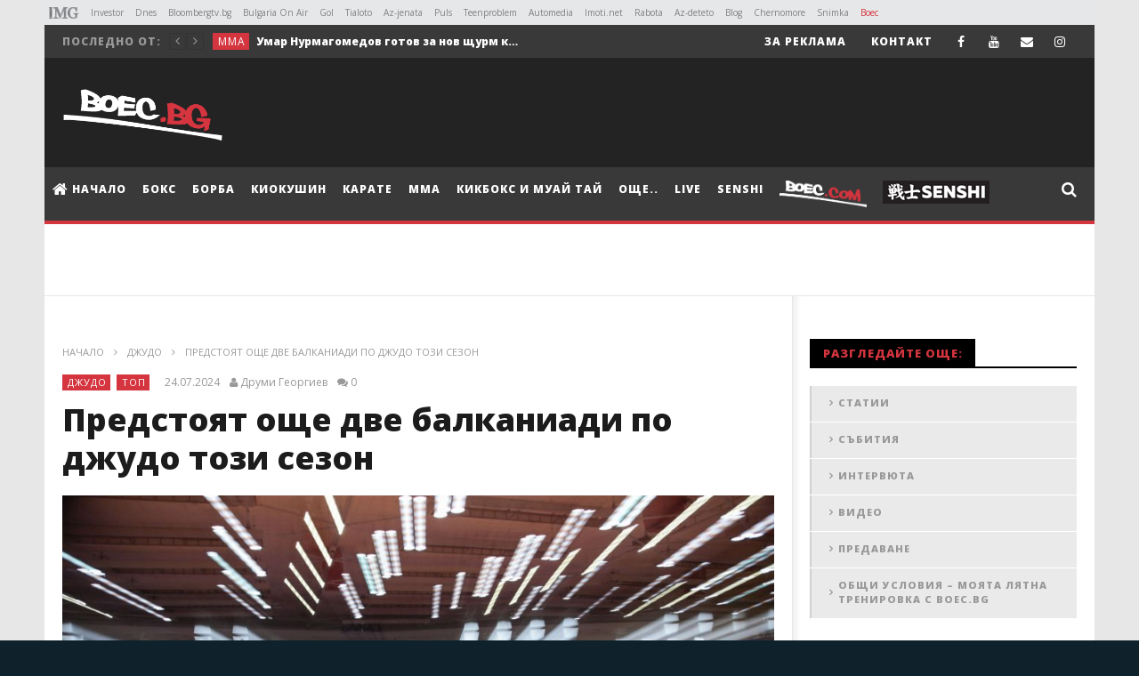

--- FILE ---
content_type: text/html; charset=UTF-8
request_url: https://boec.bg/slider-news/predstoyat-oshhe-dve-balkaniadi-po-dzhudo-tozi-sezon/?utm_source=m.gol&utm_medium=Article_page&utm_campaign=RSS_2019
body_size: 26083
content:
<!DOCTYPE html>
<!--[if IE 7]>
<html class="ie ie7" lang="bg-BG" prefix="og: http://ogp.me/ns# fb: http://ogp.me/ns/fb# article: http://ogp.me/ns/article#">
<![endif]-->
<!--[if IE 8]>
<html class="ie ie8" lang="bg-BG" prefix="og: http://ogp.me/ns# fb: http://ogp.me/ns/fb# article: http://ogp.me/ns/article#">
<![endif]-->
<!--[if !(IE 7) | !(IE 8)  ]><!-->
<html lang="bg-BG" prefix="og: http://ogp.me/ns# fb: http://ogp.me/ns/fb# article: http://ogp.me/ns/article#">
<!--<![endif]--><head>
<meta charset="UTF-8">
<meta name="viewport" content="width=device-width, initial-scale=1">
<link rel="profile" href="http://gmpg.org/xfn/11">
<link rel="pingback" href="https://boec.bg/xmlrpc.php">

<!-- Retina Logo-->
		<style type="text/css" >
		@media only screen and (-webkit-min-device-pixel-ratio: 2),(min-resolution: 192dpi) {
			/* Retina Logo */
			.primary-logo{background:url(https://boec.bg/wp-content/uploads/2015/12/logo-4.png) no-repeat center; display:inline-block !important; background-size:contain;}
			.primary-logo img{ opacity:0; visibility:hidden}
			.primary-logo *{display:inline-block}
		}
	</style>
	<!-- Global site tag (gtag.js) - Google Analytics -->

<script async src="https://www.googletagmanager.com/gtag/js?id=UA-71889226-1"></script>
<script>
  window.dataLayer = window.dataLayer || [];
  function gtag(){dataLayer.push(arguments);}
  gtag('js', new Date());

  gtag('config', 'UA-71889226-1');
</script>


	
	


	<meta property="og:image" content="https://boec.bg/wp-content/uploads/2024/07/8.jpg"/>
	<meta property="og:title" content="Предстоят още две балканиади по джудо този сезон"/>
	<meta property="og:url" content="https://boec.bg/slider-news/predstoyat-oshhe-dve-balkaniadi-po-dzhudo-tozi-sezon/"/>
	<meta property="og:site_name" content="Boec.BG - онлайн медия за бойни спортове"/>
	<meta property="og:type" content="article"/>
	<meta property="og:description" content="
Предстоят още две балканиади по джудо този сезон. 


"/>
    <meta property="fb:app_id" content="" />
	<meta property="description" content="
Предстоят още две балканиади по джудо този сезон. 


"/>
	<title>Предстоят още две балканиади по джудо този сезон | Boec.BG - онлайн медия за бойни спортове</title>
<meta http-equiv="X-UA-Compatible" content="IE=edge"><meta name="viewport" content="width=device-width, initial-scale=1">
								<!--[if lt IE 9]>
									<script type="text/javascript" src="https://boec.bg/wp-content/plugins/company-presentation/js/html5shiv.js"></script>
									<script type="text/javascript" src="https://boec.bg/wp-content/plugins/company-presentation/js/respond.min.js"></script>
								<![endif]-->
								<meta name='robots' content='max-image-preview:large' />

<!-- SEO Ultimate (http://www.seodesignsolutions.com/wordpress-seo/) -->
	<meta property="og:type" content="article" />
	<meta property="og:title" content="Предстоят още две балканиади по джудо този сезон" />
	<meta property="og:url" content="https://boec.bg/slider-news/predstoyat-oshhe-dve-balkaniadi-po-dzhudo-tozi-sezon/" />
	<meta property="og:image" content="https://boec.bg/wp-content/uploads/2024/07/8.jpg" />
	<meta property="article:published_time" content="2024-07-24" />
	<meta property="article:modified_time" content="2024-07-24" />
	<meta property="article:author" content="https://boec.bg/author/drumi-georgiev/" />
	<meta property="article:tag" content="Джудо" />
	<meta property="article:tag" content="ТОП" />
	<meta property="article:tag" content="Джудо" />
	<meta property="og:site_name" content="Boec.BG - онлайн медия за бойни спортове" />
	<meta name="twitter:card" content="summary" />
<!-- /SEO Ultimate -->

<link rel='dns-prefetch' href='//fonts.googleapis.com' />
<link rel="alternate" type="application/rss+xml" title="Boec.BG - онлайн медия за бойни спортове &raquo; Поток" href="https://boec.bg/feed/" />
<link rel="alternate" type="application/rss+xml" title="Boec.BG - онлайн медия за бойни спортове &raquo; поток за коментари" href="https://boec.bg/comments/feed/" />
<script type="text/javascript">
window._wpemojiSettings = {"baseUrl":"https:\/\/s.w.org\/images\/core\/emoji\/14.0.0\/72x72\/","ext":".png","svgUrl":"https:\/\/s.w.org\/images\/core\/emoji\/14.0.0\/svg\/","svgExt":".svg","source":{"concatemoji":"https:\/\/boec.bg\/wp-includes\/js\/wp-emoji-release.min.js"}};
/*! This file is auto-generated */
!function(e,a,t){var n,r,o,i=a.createElement("canvas"),p=i.getContext&&i.getContext("2d");function s(e,t){p.clearRect(0,0,i.width,i.height),p.fillText(e,0,0);e=i.toDataURL();return p.clearRect(0,0,i.width,i.height),p.fillText(t,0,0),e===i.toDataURL()}function c(e){var t=a.createElement("script");t.src=e,t.defer=t.type="text/javascript",a.getElementsByTagName("head")[0].appendChild(t)}for(o=Array("flag","emoji"),t.supports={everything:!0,everythingExceptFlag:!0},r=0;r<o.length;r++)t.supports[o[r]]=function(e){if(p&&p.fillText)switch(p.textBaseline="top",p.font="600 32px Arial",e){case"flag":return s("\ud83c\udff3\ufe0f\u200d\u26a7\ufe0f","\ud83c\udff3\ufe0f\u200b\u26a7\ufe0f")?!1:!s("\ud83c\uddfa\ud83c\uddf3","\ud83c\uddfa\u200b\ud83c\uddf3")&&!s("\ud83c\udff4\udb40\udc67\udb40\udc62\udb40\udc65\udb40\udc6e\udb40\udc67\udb40\udc7f","\ud83c\udff4\u200b\udb40\udc67\u200b\udb40\udc62\u200b\udb40\udc65\u200b\udb40\udc6e\u200b\udb40\udc67\u200b\udb40\udc7f");case"emoji":return!s("\ud83e\udef1\ud83c\udffb\u200d\ud83e\udef2\ud83c\udfff","\ud83e\udef1\ud83c\udffb\u200b\ud83e\udef2\ud83c\udfff")}return!1}(o[r]),t.supports.everything=t.supports.everything&&t.supports[o[r]],"flag"!==o[r]&&(t.supports.everythingExceptFlag=t.supports.everythingExceptFlag&&t.supports[o[r]]);t.supports.everythingExceptFlag=t.supports.everythingExceptFlag&&!t.supports.flag,t.DOMReady=!1,t.readyCallback=function(){t.DOMReady=!0},t.supports.everything||(n=function(){t.readyCallback()},a.addEventListener?(a.addEventListener("DOMContentLoaded",n,!1),e.addEventListener("load",n,!1)):(e.attachEvent("onload",n),a.attachEvent("onreadystatechange",function(){"complete"===a.readyState&&t.readyCallback()})),(e=t.source||{}).concatemoji?c(e.concatemoji):e.wpemoji&&e.twemoji&&(c(e.twemoji),c(e.wpemoji)))}(window,document,window._wpemojiSettings);
</script>
<style type="text/css">
img.wp-smiley,
img.emoji {
	display: inline !important;
	border: none !important;
	box-shadow: none !important;
	height: 1em !important;
	width: 1em !important;
	margin: 0 0.07em !important;
	vertical-align: -0.1em !important;
	background: none !important;
	padding: 0 !important;
}
</style>
	<link rel='stylesheet' id='mgwb-style-frontend-css' href='https://boec.bg/wp-content/plugins/mgwoocommercebrands/css/mgwoocommercebrands.css' type='text/css' media='all' />
<link rel='stylesheet' id='owl-main-css' href='https://boec.bg/wp-content/plugins/mgwoocommercebrands/js/owl-carousel/owl.carousel.css' type='text/css' media='all' />
<link rel='stylesheet' id='owl-theme-css' href='https://boec.bg/wp-content/plugins/mgwoocommercebrands/js/owl-carousel/owl.theme.css' type='text/css' media='all' />
<link rel='stylesheet' id='ct_shortcode_style-css' href='https://boec.bg/wp-content/plugins/newstube-shortcodes//shortcodes/css/shortcode.css' type='text/css' media='all' />
<link rel='stylesheet' id='wti_like_post_style-css' href='https://boec.bg/wp-content/plugins/wti-like-post/css/wti_like_post.css' type='text/css' media='all' />
<link rel='stylesheet' id='wp-block-library-css' href='https://boec.bg/wp-includes/css/dist/block-library/style.min.css' type='text/css' media='all' />
<link rel='stylesheet' id='classic-theme-styles-css' href='https://boec.bg/wp-includes/css/classic-themes.min.css' type='text/css' media='all' />
<style id='global-styles-inline-css' type='text/css'>
body{--wp--preset--color--black: #000000;--wp--preset--color--cyan-bluish-gray: #abb8c3;--wp--preset--color--white: #ffffff;--wp--preset--color--pale-pink: #f78da7;--wp--preset--color--vivid-red: #cf2e2e;--wp--preset--color--luminous-vivid-orange: #ff6900;--wp--preset--color--luminous-vivid-amber: #fcb900;--wp--preset--color--light-green-cyan: #7bdcb5;--wp--preset--color--vivid-green-cyan: #00d084;--wp--preset--color--pale-cyan-blue: #8ed1fc;--wp--preset--color--vivid-cyan-blue: #0693e3;--wp--preset--color--vivid-purple: #9b51e0;--wp--preset--gradient--vivid-cyan-blue-to-vivid-purple: linear-gradient(135deg,rgba(6,147,227,1) 0%,rgb(155,81,224) 100%);--wp--preset--gradient--light-green-cyan-to-vivid-green-cyan: linear-gradient(135deg,rgb(122,220,180) 0%,rgb(0,208,130) 100%);--wp--preset--gradient--luminous-vivid-amber-to-luminous-vivid-orange: linear-gradient(135deg,rgba(252,185,0,1) 0%,rgba(255,105,0,1) 100%);--wp--preset--gradient--luminous-vivid-orange-to-vivid-red: linear-gradient(135deg,rgba(255,105,0,1) 0%,rgb(207,46,46) 100%);--wp--preset--gradient--very-light-gray-to-cyan-bluish-gray: linear-gradient(135deg,rgb(238,238,238) 0%,rgb(169,184,195) 100%);--wp--preset--gradient--cool-to-warm-spectrum: linear-gradient(135deg,rgb(74,234,220) 0%,rgb(151,120,209) 20%,rgb(207,42,186) 40%,rgb(238,44,130) 60%,rgb(251,105,98) 80%,rgb(254,248,76) 100%);--wp--preset--gradient--blush-light-purple: linear-gradient(135deg,rgb(255,206,236) 0%,rgb(152,150,240) 100%);--wp--preset--gradient--blush-bordeaux: linear-gradient(135deg,rgb(254,205,165) 0%,rgb(254,45,45) 50%,rgb(107,0,62) 100%);--wp--preset--gradient--luminous-dusk: linear-gradient(135deg,rgb(255,203,112) 0%,rgb(199,81,192) 50%,rgb(65,88,208) 100%);--wp--preset--gradient--pale-ocean: linear-gradient(135deg,rgb(255,245,203) 0%,rgb(182,227,212) 50%,rgb(51,167,181) 100%);--wp--preset--gradient--electric-grass: linear-gradient(135deg,rgb(202,248,128) 0%,rgb(113,206,126) 100%);--wp--preset--gradient--midnight: linear-gradient(135deg,rgb(2,3,129) 0%,rgb(40,116,252) 100%);--wp--preset--duotone--dark-grayscale: url('#wp-duotone-dark-grayscale');--wp--preset--duotone--grayscale: url('#wp-duotone-grayscale');--wp--preset--duotone--purple-yellow: url('#wp-duotone-purple-yellow');--wp--preset--duotone--blue-red: url('#wp-duotone-blue-red');--wp--preset--duotone--midnight: url('#wp-duotone-midnight');--wp--preset--duotone--magenta-yellow: url('#wp-duotone-magenta-yellow');--wp--preset--duotone--purple-green: url('#wp-duotone-purple-green');--wp--preset--duotone--blue-orange: url('#wp-duotone-blue-orange');--wp--preset--font-size--small: 13px;--wp--preset--font-size--medium: 20px;--wp--preset--font-size--large: 36px;--wp--preset--font-size--x-large: 42px;--wp--preset--spacing--20: 0.44rem;--wp--preset--spacing--30: 0.67rem;--wp--preset--spacing--40: 1rem;--wp--preset--spacing--50: 1.5rem;--wp--preset--spacing--60: 2.25rem;--wp--preset--spacing--70: 3.38rem;--wp--preset--spacing--80: 5.06rem;--wp--preset--shadow--natural: 6px 6px 9px rgba(0, 0, 0, 0.2);--wp--preset--shadow--deep: 12px 12px 50px rgba(0, 0, 0, 0.4);--wp--preset--shadow--sharp: 6px 6px 0px rgba(0, 0, 0, 0.2);--wp--preset--shadow--outlined: 6px 6px 0px -3px rgba(255, 255, 255, 1), 6px 6px rgba(0, 0, 0, 1);--wp--preset--shadow--crisp: 6px 6px 0px rgba(0, 0, 0, 1);}:where(.is-layout-flex){gap: 0.5em;}body .is-layout-flow > .alignleft{float: left;margin-inline-start: 0;margin-inline-end: 2em;}body .is-layout-flow > .alignright{float: right;margin-inline-start: 2em;margin-inline-end: 0;}body .is-layout-flow > .aligncenter{margin-left: auto !important;margin-right: auto !important;}body .is-layout-constrained > .alignleft{float: left;margin-inline-start: 0;margin-inline-end: 2em;}body .is-layout-constrained > .alignright{float: right;margin-inline-start: 2em;margin-inline-end: 0;}body .is-layout-constrained > .aligncenter{margin-left: auto !important;margin-right: auto !important;}body .is-layout-constrained > :where(:not(.alignleft):not(.alignright):not(.alignfull)){max-width: var(--wp--style--global--content-size);margin-left: auto !important;margin-right: auto !important;}body .is-layout-constrained > .alignwide{max-width: var(--wp--style--global--wide-size);}body .is-layout-flex{display: flex;}body .is-layout-flex{flex-wrap: wrap;align-items: center;}body .is-layout-flex > *{margin: 0;}:where(.wp-block-columns.is-layout-flex){gap: 2em;}.has-black-color{color: var(--wp--preset--color--black) !important;}.has-cyan-bluish-gray-color{color: var(--wp--preset--color--cyan-bluish-gray) !important;}.has-white-color{color: var(--wp--preset--color--white) !important;}.has-pale-pink-color{color: var(--wp--preset--color--pale-pink) !important;}.has-vivid-red-color{color: var(--wp--preset--color--vivid-red) !important;}.has-luminous-vivid-orange-color{color: var(--wp--preset--color--luminous-vivid-orange) !important;}.has-luminous-vivid-amber-color{color: var(--wp--preset--color--luminous-vivid-amber) !important;}.has-light-green-cyan-color{color: var(--wp--preset--color--light-green-cyan) !important;}.has-vivid-green-cyan-color{color: var(--wp--preset--color--vivid-green-cyan) !important;}.has-pale-cyan-blue-color{color: var(--wp--preset--color--pale-cyan-blue) !important;}.has-vivid-cyan-blue-color{color: var(--wp--preset--color--vivid-cyan-blue) !important;}.has-vivid-purple-color{color: var(--wp--preset--color--vivid-purple) !important;}.has-black-background-color{background-color: var(--wp--preset--color--black) !important;}.has-cyan-bluish-gray-background-color{background-color: var(--wp--preset--color--cyan-bluish-gray) !important;}.has-white-background-color{background-color: var(--wp--preset--color--white) !important;}.has-pale-pink-background-color{background-color: var(--wp--preset--color--pale-pink) !important;}.has-vivid-red-background-color{background-color: var(--wp--preset--color--vivid-red) !important;}.has-luminous-vivid-orange-background-color{background-color: var(--wp--preset--color--luminous-vivid-orange) !important;}.has-luminous-vivid-amber-background-color{background-color: var(--wp--preset--color--luminous-vivid-amber) !important;}.has-light-green-cyan-background-color{background-color: var(--wp--preset--color--light-green-cyan) !important;}.has-vivid-green-cyan-background-color{background-color: var(--wp--preset--color--vivid-green-cyan) !important;}.has-pale-cyan-blue-background-color{background-color: var(--wp--preset--color--pale-cyan-blue) !important;}.has-vivid-cyan-blue-background-color{background-color: var(--wp--preset--color--vivid-cyan-blue) !important;}.has-vivid-purple-background-color{background-color: var(--wp--preset--color--vivid-purple) !important;}.has-black-border-color{border-color: var(--wp--preset--color--black) !important;}.has-cyan-bluish-gray-border-color{border-color: var(--wp--preset--color--cyan-bluish-gray) !important;}.has-white-border-color{border-color: var(--wp--preset--color--white) !important;}.has-pale-pink-border-color{border-color: var(--wp--preset--color--pale-pink) !important;}.has-vivid-red-border-color{border-color: var(--wp--preset--color--vivid-red) !important;}.has-luminous-vivid-orange-border-color{border-color: var(--wp--preset--color--luminous-vivid-orange) !important;}.has-luminous-vivid-amber-border-color{border-color: var(--wp--preset--color--luminous-vivid-amber) !important;}.has-light-green-cyan-border-color{border-color: var(--wp--preset--color--light-green-cyan) !important;}.has-vivid-green-cyan-border-color{border-color: var(--wp--preset--color--vivid-green-cyan) !important;}.has-pale-cyan-blue-border-color{border-color: var(--wp--preset--color--pale-cyan-blue) !important;}.has-vivid-cyan-blue-border-color{border-color: var(--wp--preset--color--vivid-cyan-blue) !important;}.has-vivid-purple-border-color{border-color: var(--wp--preset--color--vivid-purple) !important;}.has-vivid-cyan-blue-to-vivid-purple-gradient-background{background: var(--wp--preset--gradient--vivid-cyan-blue-to-vivid-purple) !important;}.has-light-green-cyan-to-vivid-green-cyan-gradient-background{background: var(--wp--preset--gradient--light-green-cyan-to-vivid-green-cyan) !important;}.has-luminous-vivid-amber-to-luminous-vivid-orange-gradient-background{background: var(--wp--preset--gradient--luminous-vivid-amber-to-luminous-vivid-orange) !important;}.has-luminous-vivid-orange-to-vivid-red-gradient-background{background: var(--wp--preset--gradient--luminous-vivid-orange-to-vivid-red) !important;}.has-very-light-gray-to-cyan-bluish-gray-gradient-background{background: var(--wp--preset--gradient--very-light-gray-to-cyan-bluish-gray) !important;}.has-cool-to-warm-spectrum-gradient-background{background: var(--wp--preset--gradient--cool-to-warm-spectrum) !important;}.has-blush-light-purple-gradient-background{background: var(--wp--preset--gradient--blush-light-purple) !important;}.has-blush-bordeaux-gradient-background{background: var(--wp--preset--gradient--blush-bordeaux) !important;}.has-luminous-dusk-gradient-background{background: var(--wp--preset--gradient--luminous-dusk) !important;}.has-pale-ocean-gradient-background{background: var(--wp--preset--gradient--pale-ocean) !important;}.has-electric-grass-gradient-background{background: var(--wp--preset--gradient--electric-grass) !important;}.has-midnight-gradient-background{background: var(--wp--preset--gradient--midnight) !important;}.has-small-font-size{font-size: var(--wp--preset--font-size--small) !important;}.has-medium-font-size{font-size: var(--wp--preset--font-size--medium) !important;}.has-large-font-size{font-size: var(--wp--preset--font-size--large) !important;}.has-x-large-font-size{font-size: var(--wp--preset--font-size--x-large) !important;}
.wp-block-navigation a:where(:not(.wp-element-button)){color: inherit;}
:where(.wp-block-columns.is-layout-flex){gap: 2em;}
.wp-block-pullquote{font-size: 1.5em;line-height: 1.6;}
</style>
<link rel='stylesheet' id='select2-css' href='https://boec.bg/wp-content/plugins/beautiful-taxonomy-filters/public/css/select2.min.css' type='text/css' media='all' />
<link rel='stylesheet' id='beautiful-taxonomy-filters-basic-css' href='https://boec.bg/wp-content/plugins/beautiful-taxonomy-filters/public/css/beautiful-taxonomy-filters-base.min.css' type='text/css' media='all' />
<link rel='stylesheet' id='mashmenu-css-css' href='https://boec.bg/wp-content/themes/newstube/inc/megamenu/css/mashmenu.css' type='text/css' media='all' />
<link rel='stylesheet' id='bootstrap-css' href='https://boec.bg/wp-content/themes/newstube/css/bootstrap.min.css' type='text/css' media='all' />
<link rel='stylesheet' id='font-awesome-css' href='https://boec.bg/wp-content/plugins/js_composer/assets/lib/bower/font-awesome/css/font-awesome.min.css' type='text/css' media='all' />
<link rel='stylesheet' id='swiper-css' href='https://boec.bg/wp-content/themes/newstube/js/swiper/idangerous.swiper.css' type='text/css' media='all' />
<link rel='stylesheet' id='malihu-scroll-css' href='https://boec.bg/wp-content/themes/newstube/js/malihu-scroll/jquery.mCustomScrollbar.min.css' type='text/css' media='all' />
<link rel='stylesheet' id='cactus-style-css' href='https://boec.bg/wp-content/themes/newstube/style.css' type='text/css' media='all' />
<link rel='stylesheet' id='google-fonts-css' href='//fonts.googleapis.com/css?family=Open+Sans%3A400%2C800%2C400italic%2C800italic' type='text/css' media='all' />
<script type='text/javascript' src='https://boec.bg/wp-includes/js/jquery/jquery.min.js' id='jquery-core-js'></script>
<script type='text/javascript' src='https://boec.bg/wp-includes/js/jquery/jquery-migrate.min.js' id='jquery-migrate-js'></script>
<script type='text/javascript' id='wti_like_post_script-js-extra'>
/* <![CDATA[ */
var wtilp = {"ajax_url":"https:\/\/boec.bg\/wp-admin\/admin-ajax.php"};
/* ]]> */
</script>
<script type='text/javascript' src='https://boec.bg/wp-content/plugins/wti-like-post/js/wti_like_post.js' id='wti_like_post_script-js'></script>
<script type='text/javascript' src='https://boec.bg/wp-content/themes/newstube/js/smoothscroll.js' id='ct_smoothScroll-js'></script>
<script type='text/javascript' id='ajax-request-js-extra'>
/* <![CDATA[ */
var cactus = {"ajaxurl":"https:\/\/boec.bg\/wp-admin\/admin-ajax.php","query_vars":{"page":0,"name":"predstoyat-oshhe-dve-balkaniadi-po-dzhudo-tozi-sezon","category_name":"slider-news","error":"","m":"","p":0,"post_parent":"","subpost":"","subpost_id":"","attachment":"","attachment_id":0,"pagename":"","page_id":0,"second":"","minute":"","hour":"","day":0,"monthnum":0,"year":0,"w":0,"tag":"","cat":"","tag_id":"","author":"","author_name":"","feed":"","tb":"","paged":0,"meta_key":"","meta_value":"","preview":"","s":"","sentence":"","title":"","fields":"","menu_order":"","embed":"","category__in":[],"category__not_in":[],"category__and":[],"post__in":[],"post__not_in":[],"post_name__in":[],"tag__in":[],"tag__not_in":[],"tag__and":[],"tag_slug__in":[],"tag_slug__and":[],"post_parent__in":[],"post_parent__not_in":[],"author__in":[],"author__not_in":[],"search_columns":[],"ignore_sticky_posts":false,"suppress_filters":false,"cache_results":true,"update_post_term_cache":true,"update_menu_item_cache":false,"lazy_load_term_meta":true,"update_post_meta_cache":true,"post_type":"","posts_per_page":9,"nopaging":false,"comments_per_page":"50","no_found_rows":false,"order":"DESC"},"current_url":"https:\/\/boec.bg\/slider-news\/predstoyat-oshhe-dve-balkaniadi-po-dzhudo-tozi-sezon"};
/* ]]> */
</script>
<script type='text/javascript' src='https://boec.bg/wp-content/themes/newstube/js/ajax.js' id='ajax-request-js'></script>
<link rel="https://api.w.org/" href="https://boec.bg/wp-json/" /><link rel="alternate" type="application/json" href="https://boec.bg/wp-json/wp/v2/posts/190901" /><link rel="EditURI" type="application/rsd+xml" title="RSD" href="https://boec.bg/xmlrpc.php?rsd" />
<link rel="wlwmanifest" type="application/wlwmanifest+xml" href="https://boec.bg/wp-includes/wlwmanifest.xml" />
<meta name="generator" content="WordPress 6.2.8" />
<link rel="canonical" href="https://boec.bg/slider-news/predstoyat-oshhe-dve-balkaniadi-po-dzhudo-tozi-sezon/" />
<link rel='shortlink' href='https://boec.bg/?p=190901' />
<link rel="alternate" type="application/json+oembed" href="https://boec.bg/wp-json/oembed/1.0/embed?url=https%3A%2F%2Fboec.bg%2Fslider-news%2Fpredstoyat-oshhe-dve-balkaniadi-po-dzhudo-tozi-sezon%2F" />
<link rel="alternate" type="text/xml+oembed" href="https://boec.bg/wp-json/oembed/1.0/embed?url=https%3A%2F%2Fboec.bg%2Fslider-news%2Fpredstoyat-oshhe-dve-balkaniadi-po-dzhudo-tozi-sezon%2F&#038;format=xml" />
	
		<!-- PPID -->
		<script type="text/javascript">
			!function(t,e){"object"==typeof exports&&"undefined"!=typeof module?module.exports=e():"function"==typeof define&&define.amd?define(e):(t=t||self).uuidv4=e()}(this,(function(){"use strict";var t="undefined"!=typeof crypto&&crypto.getRandomValues&&crypto.getRandomValues.bind(crypto)||"undefined"!=typeof msCrypto&&"function"==typeof msCrypto.getRandomValues&&msCrypto.getRandomValues.bind(msCrypto),e=new Uint8Array(16);function n(){if(!t)throw new Error("crypto.getRandomValues() not supported. See https://github.com/uuidjs/uuid#getrandomvalues-not-supported");return t(e)}for(var o=[],r=0;r<256;++r)o.push((r+256).toString(16).substr(1));return function(t,e,r){"string"==typeof t&&(e="binary"===t?new Uint8Array(16):null,t=null);var u=(t=t||{}).random||(t.rng||n)();if(u[6]=15&u[6]|64,u[8]=63&u[8]|128,e){for(var i=r||0,d=0;d<16;++d)e[i+d]=u[d];return e}return function(t,e){var n=e||0,r=o;return(r[t[n+0]]+r[t[n+1]]+r[t[n+2]]+r[t[n+3]]+r[t[n+4]]+r[t[n+5]]+r[t[n+6]]+r[t[n+7]]+r[t[n+8]]+r[t[n+9]]+r[t[n+10]]+r[t[n+11]]+r[t[n+12]]+r[t[n+13]]+r[t[n+14]]+r[t[n+15]]).toLowerCase()}(u)}}));

			if (localStorage.getItem("dfp_ppid") === null) {
				ppid = (new Date().getTime() / 1000 | 0) + '0000' + uuidv4();

				localStorage.setItem('dfp_ppid', ppid);
			}
			var ppid = localStorage.getItem('dfp_ppid') || null;
		</script>
		<!-- PPID / -->		

        <script async='async' src='https://securepubads.g.doubleclick.net/tag/js/gpt.js'></script>
        <script>
          var googletag = googletag || {};
          googletag.cmd = googletag.cmd || [];
        </script>

        <script>
          googletag.cmd.push(function() {
            var mapping_leaderboard = googletag.sizeMapping().
            addSize([970, 0],[[970, 90], [960, 200], [728,90], [970, 250]]).
            addSize([960, 0],[[960, 200], [728,90]]).
            addSize([728, 0],[[728,90], [468, 60]]).
            addSize([468, 0],[[468,60], [320, 100], [320, 50]]).
            addSize([320, 0],[[320, 100], [320, 50]]).	
            addSize([0, 0], []).
            build();

            var mapping_under_article_left = googletag.sizeMapping().
            addSize([1000, 0],[[300, 250]]).
            addSize([0, 0], []).
            build();	

            var mapping_under_article_right = googletag.sizeMapping().
            addSize([1000, 0],[[300, 250]]).
            addSize([0, 0], []).
            build();

            var mapping_premium = googletag.sizeMapping().
            addSize([1000, 0],[[300, 250], [300, 600]]).
            addSize([728, 0],[[728,90], [468, 60]]).
            addSize([468, 0],[[468,60], [320, 100], [320, 50], [300, 250], [336, 280]]).
            addSize([336, 0],[[320, 100], [320, 50], [300, 250], [336, 280], [300, 600]]).
            addSize([320, 0],[[320, 100], [320, 50], [300, 250], [300, 600]]).
            addSize([300, 0],[[300, 250], [300, 600]]).
            addSize([0, 0],['fluid']). 
            addSize([0, 0], []).
                build();


            var mapping_nonstandard = googletag.sizeMapping().
            addSize([1024, 0],[[1, 1]]).
            addSize([0, 0], []).
            build();
    
            var mapping_mobile_unit = googletag.sizeMapping().
            addSize([767, 0], []).
            addSize([336, 0],[[1, 1],[300,250],[300,600],[336,280]]).
            addSize([300, 0],[[1, 1],[300,250],[300,600]]).
            addSize([0, 0], []).
            build();

            // leaderboard
            // Всички страници

           googletag.defineSlot('/1001631/boec.bg/BOEC_728x90_CPM', [[970, 250], [970, 90], [960, 200], [728, 90], [468, 60], [320, 100], [320, 50]], 'div-gpt-ad-1').defineSizeMapping(mapping_leaderboard).addService(googletag.pubads());

            // Premium Rectangle
            // Всички страници
            googletag.defineSlot('/1001631/boec.bg/BOEC_300x250_CPM', [[728, 90], [468, 60], [320, 50], [320, 100], [300, 250], [300, 600], [336, 280], ['fluid']], 'div-gpt-ad-2').defineSizeMapping(mapping_premium).addService(googletag.pubads());
                            // Under Content Left, desktop only
                // Ако има как само в страниците на статия
                googletag.defineSlot('/1001631/boec.bg/BOEC_300x250_under_article_left', [[300, 250]], 'div-gpt-ad-3').defineSizeMapping(mapping_under_article_left).addService(googletag.pubads());

                // Under Content Right, desktop only
                // Ако има как само в страниците на статия
                googletag.defineSlot('/1001631/boec.bg/BOEC_300x250_under_article_right', [[300, 250]], 'div-gpt-ad-4').defineSizeMapping(mapping_under_article_right).addService(googletag.pubads());
                
                googletag.defineSlot('/1001631/boec.bg/BOEC_300x250_CPM_2_Mobile', [[1, 1],[300,250],[300,600],[336,280]], 'div-gpt-ad-6').defineSizeMapping(mapping_mobile_unit).addService(googletag.pubads());
                          // Out of Page
            // Всички страници	
            googletag.defineOutOfPageSlot('/1001631/boec.bg/BOEC_Nonstandard', 'div-gpt-ad-5').defineSizeMapping(mapping_nonstandard).addService(googletag.pubads());
            
              googletag.pubads().setTargeting("tags","Джудо,");
googletag.pubads().setTargeting("boec_home","0");
googletag.pubads().setTargeting("boec_category_id","Джудо,ТОП,");
googletag.pubads().setTargeting("boec_page_id", "190901");


            googletag.pubads().enableSingleRequest();
            googletag.pubads().collapseEmptyDivs(true);
            googletag.pubads().setCentering(true);
			googletag.pubads().setPublisherProvidedId(localStorage.getItem("dfp_ppid"));
            googletag.enableServices();
          });
        </script>
    <meta name="generator" content="Powered by Visual Composer - drag and drop page builder for WordPress."/>
<!--[if lte IE 9]><link rel="stylesheet" type="text/css" href="https://boec.bg/wp-content/plugins/js_composer/assets/css/vc_lte_ie9.min.css" media="screen"><![endif]--><link rel="icon" href="https://boec.bg/wp-content/uploads/2015/12/cropped-boec_fav_big-32x32.png" sizes="32x32" />
<link rel="icon" href="https://boec.bg/wp-content/uploads/2015/12/cropped-boec_fav_big-192x192.png" sizes="192x192" />
<link rel="apple-touch-icon" href="https://boec.bg/wp-content/uploads/2015/12/cropped-boec_fav_big-180x180.png" />
<meta name="msapplication-TileImage" content="https://boec.bg/wp-content/uploads/2015/12/cropped-boec_fav_big-270x270.png" />
<!-- custom css -->
				<style type="text/css">.view.cactus-info, .share-tool-block.view-count{
    display: none !important;
}

li#mega-menu-item-14209 a {
 -webkit-animation: colorchange 5s infinite alternate;
}
.fa-twitter::before {
  content: "\f16d" !important;
}
#top-nav .social-listing li.twitter a:hover {
  background-color: #DD2A7B !important;
}
 @-webkit-keyframes colorchange {
      0% {
        
        color: #fff;
      }
      50% {
        
        color: #D4353F;
      }
      100% {
        
        color: #fff;
      }
    }

li#mega-menu-item-14209, li#mega-menu-item-14209::before, li#mega-menu-item-14209::after {
  position: absolute;
  top: 0;
  bottom: 0;
  left: 0;
  right: 0; }

li#mega-menu-item-14209 {
  margin: auto;
  color: #D4353F;
  box-shadow: inset 0 0 0 1px rgba(212, 53, 63, 0.5); }
  li#mega-menu-item-14209::before, li#mega-menu-item-14209::after {
    content: '';
    z-index: -1;
    margin: -1%;
    box-shadow: inset 0 0 0 2px;
    animation: clipMe 8s linear infinite; }
  li#mega-menu-item-14209::before {
    animation-delay: -4s; }

@keyframes clipMe {
  0%, 100% {
    clip: rect(0px, 220px, 2px, 0px); }
  25% {
    clip: rect(0px, 2px, 220px, 0px); }
  50% {
    clip: rect(218px, 220px, 220px, 0px); }
  75% {
    clip: rect(0px, 220px, 220px, 218px); } }
html,
body {
  height: 100%; }

body {
  position: relative;
  background-color: #0f222b; }

*,
*::before,
*::after {
  box-sizing: border-box; }

/*# sourceMappingURL=buton.css.map */

.fighter-col {
    position: relative;
    margin-bottom: 30px;
    height: 345px;
    overflow: hidden;
}

.fighter-col .mask {
    position: absolute;
    width: 100%;
    height: 100%;
    top: 0;
    left: 0;
}

.fighter-col .mask h2 {
    position: absolute;
    bottom: -1px;
    width: 100%;
    color: #fff;
    background: rgba(0,0,0,0.8);
    left: 0;
    padding: 5px 10px;
}

.fighter-col .mask span {
    position: absolute;
    top: 10px;
    left: 10px;
    color: #fff;
    background: #d4353f;
    font-size: 13px;
    padding: 2px 10px;
}

.cactus-sticky-menu li a:hover {
    color: #fff !important;
}

.cactus-sticky-menu .current-menu-item a {
    color: #fff !important;
}

.navbar-nav .current-menu-item a {
    background: #d4353f !important;
}

.footer-info {
    background: #d4353f !important;
}

.footer-info .copyright {
    color: #fff !important;
}

#menu-footer-menu li a {
    color: #fff !important;
}
	/* background */
    .bg-main-color,
    .cactus-note-cat,
    .subs-button .subs-row .subs-cell a,
    #top-nav .navbar-nav>li ul:before,
    #main-menu .navbar-default .navbar-nav>li>a:hover, 
	#main-menu .navbar-default .navbar-nav>li.current-menu-item>a,
    #main-menu .navbar-default .navbar-nav>li:hover>a,
    #main-menu .navbar-nav>li ul:before,
    #main-menu .navbar-default.cactus-sticky-menu .navbar-nav>li>a:hover, 
    .cactus-nav.style-3 #main-menu .navbar-default.cactus-sticky-menu .navbar-nav>li>a:hover,
    .widget .widget-title:before,
    .cactus-related-posts .title-related-post:before,
    .cactus-now-playing,
    .post-style-gallery .pagination .swiper-pagination-switch:hover,
    .post-style-gallery .pagination .swiper-pagination-switch.swiper-active-switch,
    .cactus-video-list-content .cactus-widget-posts .cactus-widget-posts-item .video-active,
    .comments-area .comment-reply-title:before,
	.comments-area .comments-title:before,
    #main-menu .navbar-default .navbar-nav.user_submit>li>a:hover,
    .cactus-thumb-slider .bottom-absolute,
    .item-review h4:before,
    .item-review .box-progress .progress .progress-bar,
    .star-rating-block .rating-title:before,
    .cactus-slider-sync .cactus-silder-sync-listing .sync-img-content > div > .hr-active,
    .cactus-slider-sync[data-layout="vertical"] .cactus-silder-sync-listing .swiper-slide:before,
    footer .footer-info .link #menu-footer-menu li:after,
    body.archive.category .cactus-listing-heading h1,
    .widget.widget_shopping_cart .buttons a:last-child,
    .woocommerce .widget_price_filter .price_slider_amount .button,
    .woocommerce #reviews #review_form_wrapper h3:before,
    .single-product .upsells.products h2:before,
    .woocommerce-page #payment #place_order, .woocommerce-checkout form.login .form-row .button,
    .woocommerce div.product form.cart .button.single_add_to_cart_button,
    .wpb_row .woocommerce #payment #place_order,
    .wpb_row .woocommerce.add_to_cart_inline .button.add_to_cart_button:hover,
    .cactus-tab .cactus-tab-heading .cactus-tab-title span
	{background-color: #d4353f;}
	.woocommerce .sale-on{ border-top-color:#d4353f}
	/* color */
	
    .main-color,
	a, 
    a:focus,
	/*a:hover,*/
    .woocommerce .return-to-shop a.button:hover, .woocommerce .cart input.checkout-button.button, .woocommerce-shipping-calculator button.button:hover, .woocommerce .cart .button:hover, .woocommerce .cart input.button:hover,
	.woocommerce #review_form #respond .form-submit input,
    .woocommerce .widget_price_filter .price_slider_amount .button:hover,
    .widget_price_filter .price_slider_amount .button:hover, .widget.widget_shopping_cart .buttons a:hover,
    .btn-default:not(:hover):not(.load-more):not([data-dismiss="modal"]), 
    button:not(:hover):not(.load-more):not([data-dismiss="modal"]):not([name="calc_shipping"]):not(.button), 
    input[type=button]:not(:hover):not(.load-more):not([data-dismiss="modal"]), 
    input[type=submit]:not(:hover):not(.load-more):not([data-dismiss="modal"]):not([name="apply_coupon"]):not([name="update_cart"]):not([name="login"]), 
    .btn-default:not(:hover):not(.load-more):not([data-dismiss="modal"]):visited, 
    button:not(:hover):not(.load-more):not([data-dismiss="modal"]):visited, 
    input[type=button]:not(:hover):not(.load-more):not([data-dismiss="modal"]):visited, 
    input[type=submit]:not(:hover):not(.load-more):not([data-dismiss="modal"]):visited,
	.btn-large,
	.btn-large:visited,
	*[data-toggle="tooltip"]:not(.share-tool-block),
	.dark-div .cactus-info:hover,
	.cactus-note-point,
	#main-menu .navbar-default .navbar-nav>li>a,
	#off-canvas .off-menu ul li a:hover,
	#top-nav .navbar-nav.open-menu-mobile-top>li>ul>li a:hover,
	#main-menu .dropdown-mega .channel-content .row .content-item .video-item .item-head h3 a:hover,
	#main-menu .dropdown-mega .sub-menu-box-grid .columns li ul li.header,
    .cactus-sidebar .widget .widget-title,
    .tag-group a:hover,
	.tag-group a:focus,
    .cactus-listing-carousel-content .cactus-listing-config.style-1.style-3 .cactus-post-title > a:hover,
    .post-style-gallery .pre-carousel:hover,
	.post-style-gallery .next-carousel:hover,
    .dark-div .cactus-video-list-content .video-listing .cactus-widget-posts .widget-posts-title a:hover,
    .cactus-video-list-content .cactus-widget-posts .cactus-widget-posts-item.active .widget-posts-title a,
    footer .footer-info .link a:hover,
	.cactus-nav.style-4 #main-menu .navbar-default:not(.cactus-sticky-menu) .navbar-nav>li:hover>a,	
    .cactus-nav.style-4 #main-menu .navbar-default:not(.cactus-sticky-menu) .navbar-nav.user_submit>li>a:hover,    
    .cactus-nav.style-4 #main-menu .navbar-default:not(.cactus-sticky-menu) .navbar-nav>li.current-menu-item>a,
    .cactus-nav.style-4 #main-menu .navbar-default:not(.cactus-sticky-menu) .navbar-nav:not(.user_submit)>li>a:hover, 
	.cactus-nav.style-4 #main-menu .navbar-default:not(.cactus-sticky-menu) .navbar-nav:not(.user_submit)>li.current-menu-item>a, 
	.cactus-nav.style-4 #main-menu .navbar-default:not(.cactus-sticky-menu) .navbar-nav:not(.user_submit)>li:hover>a,	
    .wptt_TwitterTweets ul.fetched_tweets li.tweets_avatar .tweet_data a:hover,    
	.dark-div .widget_calendar a:hover,    
    
	.item-review .box-text .score,	
	.cactus-slider-sync .pre-carousel:hover,
	.cactus-slider-sync .next-carousel:hover,	
	.cactus-thumb-slider .thumb-content .swiper-slide .thumb-item:hover .cactus-note-cat,
	.cactus-thumb-slider .thumb-content .swiper-slide.active .thumb-item .cactus-note-cat,
	.cactus-thumb-slider .pre-carousel:hover,
	.cactus-thumb-slider .next-carousel:hover,	
	.cactus-banner-parallax .sub-content h3 a:hover,	
	.cactus-slider-wrap .cactus-slider-btn-prev:hover,
	.cactus-slider-wrap .cactus-slider-btn-next:hover,
	.cactus-scb .cactus-scb-title,	
	.cactus-banner-parallax-slider .cactus-info:hover,
	.cactus-banner-parallax-slider .dark-div .cactus-info:hover,	
	.cactus-carousel .pre-carousel:hover,
	.cactus-carousel .next-carousel:hover,
    .compare-table-wrapper .btn-default,
	.compare-table-wrapper .btn-default:visited,
	.cactus-topic-box .topic-box-title,
	.cactus-divider.style-4 > h6,
    .cactus-topic-box .topic-box-item a:hover,
    .cactus-change-video:hover .button-cell > span:last-child,  
    .easy-tab .tabs li.active a,
    .easy-tab .tabs li a:hover,
    .woocommerce .woocommerce-archive ul.products li.item-product .button:hover,
    .widget.widget_shopping_cart .buttons a:last-child:hover,
    .wpb_row .woocommerce ul.products li.item-product .button:hover,
    .wpb_row .woocommerce table.my_account_orders .button.view:hover,
    .cactus-topic-box .topic-box-item a:hover    
	{color: #d4353f;}
    
    @media(max-width:1024px) {
    	#wrap .cactus-nav #main-menu .navbar-default.cactus-sticky-menu .navbar-nav.open-menu-mobile>li>a:hover,
		#wrap .cactus-nav #main-menu .navbar-default.cactus-sticky-menu .navbar-nav.search-drop-down>li>a:hover,
		#wrap .cactus-nav #main-menu .navbar-default.cactus-sticky-menu .navbar-nav.user_submit>li>a:hover,
        #wrap .cactus-nav #main-menu .navbar-default.cactus-sticky-menu .navbar-nav.open-menu-mobile>li:hover>a,
		#wrap .cactus-nav #main-menu .navbar-default.cactus-sticky-menu .navbar-nav.search-drop-down>li:hover>a,
		#wrap .cactus-nav #main-menu .navbar-default.cactus-sticky-menu .navbar-nav.user_submit>li:hover>a {color: #d4353f;}
   	}

	/* border color */

	#main-menu .dropdown-mega .preview-mode,
	.cactus-nav.style-2 #main-menu,
	.cactus-nav.style-3 #main-menu,
	footer .footer-info,
	.compare-table-wrapper > .compare-table,
	#main-menu .search-drop-down>li>ul,
    .tm-multilink .multilink-table-wrap .multilink-item,
    .cactus-tab .cactus-tab-heading
	{
		border-color: #d4353f;
	}




        .sub-menu,
        #top-nav .navbar-nav>li>a,
        #top-nav .navbar-nav>li ul li a,
        #main-menu .navbar-default .navbar-nav>li>a,
        #main-menu .navbar-nav>li ul li a,
        .cactus-headline .title,
        #main-menu .navbar-default .navbar-nav.user_submit>li>a>span,
        .cactus-headline .cactus-note-cat,
        .cactus-headline .swiper-slide a.title-slide { font-size:12px;}
		#main-menu .navbar-default .navbar-nav>li>a{padding: 15px 9px 15px 9px}
        .cactus-sticky-menu .navbar-nav>li#mega-menu-item-75933>a>img{width: 80px; margin-left: 20px;}
            .cactus-headline .button-prev, 
    		.cactus-headline .button-next {font-size:14px;}	            
		    	h1, .h1 { font-size:37px;} 	
		h2, .h2,
        .cactus-listing-config.style-1 .cactus-post-item.featured-post .cactus-post-title { font-size:30px;} 
        
        						
		h3, .h3 { font-size:24px;} 						
		h4, .h4 { font-size:19px;} 						
		h5, .h5 { font-size:15px;}							
    	h6, .h6,
        .easy-tab .tabs li a,
        .cactus-scb[data-style="1"] .cactus-listing-config.style-1 .cactus-post-item:not(:first-child) .cactus-post-title,
    	.cactus-scb[data-style="3"] .cactus-listing-config.style-1 .cactus-post-item:not(:first-child) .primary-post-content .picture-content .content-abs-post .cactus-post-title,
    	.cactus-scb[data-style="4"] .cactus-listing-config.style-1 .fix-right-style-4 .cactus-post-item .cactus-post-title,
    	.cactus-scb[data-style="5"] .cactus-listing-config.style-1 .primary-post-content .picture-content .content-abs-post .cactus-post-title,
    	.cactus-scb[data-style="6"] .cactus-listing-config.style-1 .cactus-post-item:not(:first-child) .cactus-post-title,
        .cactus-widget-posts.style-2 .widget-posts-title,
        .cactus-tab .cactus-tab-heading { font-size:13px}        
	





</style>
			<!-- end custom css --><noscript><style type="text/css"> .wpb_animate_when_almost_visible { opacity: 1; }</style></noscript><div id="fb-root"></div><script>(function(d, s, id) {  var js, fjs = d.getElementsByTagName(s)[0];  if (d.getElementById(id)) return;  js = d.createElement(s); js.id = id;  js.src = "//connect.facebook.net/bg_BG/sdk.js#xfbml=1&version=v2.10&appId=1681258208560252";  fjs.parentNode.insertBefore(js, fjs);}(document, 'script', 'facebook-jssdk'));</script>


<!-- Facebook Pixel Code -->
<script>
!function(f,b,e,v,n,t,s)
{if(f.fbq)return;n=f.fbq=function(){n.callMethod?
n.callMethod.apply(n,arguments):n.queue.push(arguments)};
if(!f._fbq)f._fbq=n;n.push=n;n.loaded=!0;n.version='2.0';
n.queue=[];t=b.createElement(e);t.async=!0;
t.src=v;s=b.getElementsByTagName(e)[0];
s.parentNode.insertBefore(t,s)}(window, document,'script',
'https://connect.facebook.net/en_US/fbevents.js');
fbq('init', '529246584343702');
fbq('track', 'PageView');
</script>
<noscript><img height="1" width="1" style="display:none"
src="https://www.facebook.com/tr?id=529246584343702&ev=PageView&noscript=1"
/></noscript>
<!-- End Facebook Pixel Code -->

<!-- Facebook Pixel Code -->
<script>
!function(f,b,e,v,n,t,s)
{if(f.fbq)return;n=f.fbq=function(){n.callMethod?
n.callMethod.apply(n,arguments):n.queue.push(arguments)};
if(!f._fbq)f._fbq=n;n.push=n;n.loaded=!0;n.version='2.0';
n.queue=[];t=b.createElement(e);t.async=!0;
t.src=v;s=b.getElementsByTagName(e)[0];
s.parentNode.insertBefore(t,s)}(window, document,'script',
'https://connect.facebook.net/en_US/fbevents.js');
fbq('init', '361227894642602');
fbq('track', 'PageView');
</script>
<noscript><img height="1" width="1" style="display:none"
src="https://www.facebook.com/tr?id=361227894642602&ev=PageView&noscript=1"
/></noscript>
<!-- End Facebook Pixel Code -->

<!-- Google Tag Manager -->
<script>(function(w,d,s,l,i){w[l]=w[l]||[];w[l].push({'gtm.start':
new Date().getTime(),event:'gtm.js'});var f=d.getElementsByTagName(s)[0],
j=d.createElement(s),dl=l!='dataLayer'?'&l='+l:'';j.async=true;j.src=
'https://www.googletagmanager.com/gtm.js?id='+i+dl;f.parentNode.insertBefore(j,f);
})(window,document,'script','dataLayer','GTM-P4KSFD7B');</script>
<!-- End Google Tag Manager -->


<meta name="facebook-domain-verification" content="kgg6w05wt4x6ugxh7f0igtcivcsn0l" />
</head>
<body class="post-template-default single single-post postid-190901 single-format-standard  group-blog wpb-js-composer js-comp-ver-5.0.1 vc_responsive">	
<!-- Google Tag Manager (noscript) -->
<noscript><iframe src="https://www.googletagmanager.com/ns.html?id=GTM-P4KSFD7B"
height="0" width="0" style="display:none;visibility:hidden"></iframe></noscript>
<!-- End Google Tag Manager (noscript) -->
	 <style type="text/css" rel="stylesheet" scoped>#body-wrap{background: ;}</style><div id="body-wrap" class="">
    <div id="wrap">

	    <div id="corp-line">
			<a class="logo" target="_blank" href="http://www.ibg.bg/?utm_source=boec&amp;utm_medium=link&amp;utm_campaign=lenta">&nbsp;</a>
			<a target="_blank" href="https://www.investor.bg/?utm_source=boec&amp;utm_medium=link&amp;utm_campaign=lenta" title="финансови и бизнес новини">Investor</a>
			<a target="_blank" href="https://www.dnes.bg/?utm_source=boec&amp;utm_medium=link&amp;utm_campaign=lenta" title="последни новини">Dnes</a>
			<a target="_blank" href="https://www.bloombergtv.bg/?utm_source=boec&amp;utm_medium=link&amp;utm_campaign=lenta" title="телевизия BloombergTV">Bloombergtv.bg</a>
			<a target="_blank" href="https://www.bgonair.bg/?utm_source=boec&amp;utm_medium=link&amp;utm_campaign=lenta" title="телевизия Bulgaria On Air">Bulgaria On Air</a>
			<a target="_blank" href="https://www.gol.bg/?utm_source=boec&amp;utm_medium=link&amp;utm_campaign=lenta" title="спортни новини и футболни клубове">Gol</a>
			<a target="_blank" href="http://www.tialoto.bg/?utm_source=boec&amp;utm_medium=link&amp;utm_campaign=lenta" title="лайфстайл сайт за жени">Tialoto</a>
			<a target="_blank" href="https://www.az-jenata.bg/?utm_source=boec&amp;utm_medium=link&amp;utm_campaign=lenta" title="за модерната жена, съпруга и майка">Az-jenata</a>
			<a target="_blank" href="http://www.puls.bg/?utm_source=boec&amp;utm_medium=link&amp;utm_campaign=lenta" title="здравен портал">Puls</a>
			<a target="_blank" href="http://www.teenproblem.net/?utm_source=boec&amp;utm_medium=link&amp;utm_campaign=lenta" title="тийнейджърски съветник">Teenproblem</a>
			<a target="_blank" href="http://www.automedia.bg/?utm_source=boec&amp;utm_medium=link&amp;utm_campaign=lenta" title="коли и новини за автомобили">Automedia</a>
			<a target="_blank" href="https://www.imoti.net/?utm_source=boec&amp;utm_medium=link&amp;utm_campaign=lenta" title="обяви за недвижими имоти">Imoti.net</a>
			<a target="_blank" href="https://www.rabota.bg/?utm_source=boec&amp;utm_medium=link&amp;utm_campaign=lenta" title="Rabota.bg">Rabota</a>	
			<a target="_blank" href="http://www.az-deteto.bg/?utm_source=boec&amp;utm_medium=link&amp;utm_campaign=lenta" title="детски портал">Az-deteto</a>
			<a target="_blank" href="http://www.blog.bg/?utm_source=boec&amp;utm_medium=link&amp;utm_campaign=lenta" title="безплатен блог хостинг">Blog</a>
			<a target="_blank" href="http://www.chernomore.bg/?utm_source=boec&amp;utm_medium=link&amp;utm_campaign=lenta">Chernomore</a>
			<a target="_blank" href="http://www.snimka.bg/?utm_source=boec&amp;utm_medium=link&amp;utm_campaign=lenta" title="Snimka.bg">Snimka</a>
			<a target="_blank" class="current" href="http://www.boec.bg/?utm_source=boec&amp;utm_medium=link&amp;utm_campaign=lenta" title="Boec.bg">Boec</a>
		</div>
		<div class="clear"></div>
			

		<div class="clear"></div>
        <header class="">
    	
<!--Navigation style-->
<div class="cactus-nav style-2">

    <!--Top NAV-->
    <div id="top-nav">

    <nav class="navbar navbar-default" role="navigation">
        <div class="container">
            <!--Headlines-->
             <aside id="headline_id-4" class=" widget col-md-12 nav navbar-nav navbar-left cactus-headline rps-hidden module widget-col headline"><div class="widget-inner"><ul class="nav navbar-nav navbar-left rps-hidden"><li class="title">Последно от:</li>
					<li class="navigation">
				       <div class="button-prev"><i class="fa fa-angle-left"></i></div>
				       <div class="button-next"><i class="fa fa-angle-right"></i></div>
				   	</li>
				   	<li class="cactus-swiper-container" data-settings="[mode:cactus-fix-composer]"><div class="swiper-wrapper">
				    			<div class="swiper-slide">
				<div class="cactus-note-cat"><a href="https://boec.bg/mma/" title="View all posts in ММА">ММА</a>
                </div><a class="title-slide" href="https://boec.bg/mma/umar-nurmagomedov-gotov-za-nov-shhurm-km-vrxa-na-ufc/" title="Умар Нурмагомедов готов за нов щурм към върха на UFC">Умар Нурмагомедов готов за нов щурм към върха на UFC</a>
				    			</div>
				    			<div class="swiper-slide">
				<div class="cactus-note-cat"><a href="https://boec.bg/mma/" title="View all posts in ММА">ММА</a>
                </div><a class="title-slide" href="https://boec.bg/mma/rouz-namayunas-sreshhu-valentina-shevchenko/" title="Роуз Намаюнас срещу Валентина Шевченко?">Роуз Намаюнас срещу Валентина Шевченко?</a>
				    			</div>
				    			<div class="swiper-slide">
				<div class="cactus-note-cat" style="background-color: #FF122A"><a href="https://boec.bg/boxing/" title="View all posts in Бокс">Бокс</a>
                </div><a class="title-slide" href="https://boec.bg/boxing/fyuri-se-zavrshha-na-ringa-maxmudov-sred-favoritite-za-aprilskiya-sblsk/" title="Фюри се завръща на ринга: Махмудов сред фаворитите за априлския сблъсък">Фюри се завръща на ринга: Махмудов сред фаворитите за априлския сблъсък</a>
				    			</div>
				    			<div class="swiper-slide">
				<div class="cactus-note-cat"><a href="https://boec.bg/mma/" title="View all posts in ММА">ММА</a>
                </div><a class="title-slide" href="https://boec.bg/mma/abdul-abduragimov-sreshhu-kendli-sejnt-luis-na-pfl-road-to-dubai/" title="Абдул Абдурагимов срещу Кендли Сейнт Луис на PFL: Road to Dubai">Абдул Абдурагимов срещу Кендли Сейнт Луис на PFL: Road to Dubai</a>
				    			</div>
				    			<div class="swiper-slide">
				<div class="cactus-note-cat"><a href="https://boec.bg/mma/" title="View all posts in ММА">ММА</a>
                </div><a class="title-slide" href="https://boec.bg/mma/padi-pimblet-ss-smeseni-chuvstva-szhalyavam-che-az-shhe-pensioniram-dzhstin-gejdzhi/" title="Пади Пимблет със смесени чувства: „Съжалявам, че аз ще пенсионирам Джъстин Гейджи“">Пади Пимблет със смесени чувства: „Съжалявам, че аз ще пенсионирам Джъстин Гейджи“</a>
				    			</div></div></li></ul></div></aside>            <!--Headlines-->
            	
            <!--Share list-->
           		<ul class='nav navbar-nav navbar-right social-listing list-inline social-accounts'>
						<li class="facebook"><a target='_blank' href="https://www.facebook.com/boec.bg/" title='Facebook'><i class="fa fa-facebook"></i></a></li>
										<li class="youtube"><a target='_blank' href="https://www.youtube.com/channel/UC_G1UHKIHE2JhvLSwXXuR9w" title='YouTube'><i class="fa fa-youtube"></i></a></li>
																												<li class="envelope"><a  href="mailto:office@boec.bg" title='Email'><i class="fa fa-envelope"></i></a></li>
									        					<li  class="custom-fa-instagram"><a href="https://www.instagram.com/boec.bg/" title='Instagram' target="_blank"><i class="fa fa-instagram"></i></a></li>
						</ul>
		            <!--Share list-->

            <!--Menu-->
            <ul class="nav navbar-nav navbar-right rps-hidden top-menu-rps">
                <li id="menu-item-6420" class="menu-item menu-item-type-custom menu-item-object-custom menu-item-6420"><a target="_blank" rel="noopener" href="http://reklama.investor.bg/otherpages.php?id=228">За реклама</a></li>
<li id="menu-item-6477" class="menu-item menu-item-type-post_type menu-item-object-page menu-item-6477"><a href="https://boec.bg/contact/">Контакт</a></li>
            </ul><!--Menu-->

            <!--mobile-->
                                <ul class="open-menu-mobile-top nav navbar-nav navbar-right">
                        <li>
                            <a href="javascript:;"> <span></span><span></span><span></span></a>
                            <!--Submenu-->
                            <ul class="dropdown-menu">
                                <li class="menu-item menu-item-type-custom menu-item-object-custom menu-item-6420"><a target="_blank" rel="noopener" href="http://reklama.investor.bg/otherpages.php?id=228">За реклама</a></li>
<li class="menu-item menu-item-type-post_type menu-item-object-page menu-item-6477"><a href="https://boec.bg/contact/">Контакт</a></li>
                            </ul>
                            <!--Submenu-->
                        </li>
                    </ul>
                        <!--mobile-->

        </div>
    </nav>

</div>    <!--Top NAV-->

    <!--Branding-->
    <div id="main-nav" class="nav-branding">
    <nav class="navbar navbar-default" role="navigation">
        <div class="container">

            <!--Logo-->
            <div class="navbar-header">
                <!--logo-->
                <a class="navbar-brand" href="https://boec.bg">
                    <div class="primary-logo">
                                                <img src="https://boec.bg/wp-content/uploads/2015/12/logo-4.png" alt="Boec.BG - онлайн медия за бойни спортове" title="Boec.BG - онлайн медия за бойни спортове">
                    </div>
                </a><!--logo-->
            </div><!--Logo-->
                            <ul class="nav navbar-nav navbar-right rps-hidden cactus-header-ads">
                    <li></li>
                </ul>
            
        </div>
    </nav>
</div>    <!--Branding-->

    <!--Primary menu-->
    <div id="main-menu">

    <nav class="navbar navbar-default " role="navigation">
        <div class="container">
            <div class="main-menu-wrap">
                                <ul class="nav navbar-nav cactus-logo-nav is-sticky-menu">
                    <li><a href="https://boec.bg"><img src="https://boec.bg/wp-content/uploads/2015/12/logo-4.png" alt="Boec.BG - онлайн медия за бойни спортове" title="Boec.BG - онлайн медия за бойни спортове"></a></li>
                </ul>
                                <ul class="nav navbar-nav open-menu-mobile">
                  <li class="show-mobile open-menu-mobile-rps"><a href="javascript:;"><i class="fa fa-bars"></i></a></li>
                </ul>
                
                                <!--HTML Struc (truemag)-->
                <ul class="nav navbar-nav cactus-main-menu cactus-megamenu">
                    <li id="mega-menu-item-6490" class=" menu-item menu-item-type-post_type menu-item-object-page menu-item-home level0 main-menu-item list-style"><a title="Начало" href="https://boec.bg/"><i class="fa fa-home"></i> Начало</a></li><li id="mega-menu-item-6478" class=" menu-item menu-item-type-taxonomy menu-item-object-category level0 main-menu-item list-style"><a href="https://boec.bg/boxing/">Бокс</a></li><li id="mega-menu-item-6479" class=" menu-item menu-item-type-taxonomy menu-item-object-category level0 main-menu-item list-style"><a href="https://boec.bg/borba/">Борба</a></li><li id="mega-menu-item-18586" class=" menu-item menu-item-type-taxonomy menu-item-object-category level0 main-menu-item list-style"><a href="https://boec.bg/kyokushin/">Киокушин</a></li><li id="mega-menu-item-6482" class=" menu-item menu-item-type-taxonomy menu-item-object-category level0 main-menu-item list-style"><a href="https://boec.bg/karate/">Карате</a></li><li id="mega-menu-item-6484" class=" menu-item menu-item-type-taxonomy menu-item-object-category level0 main-menu-item list-style"><a href="https://boec.bg/mma/">ММА</a></li><li id="mega-menu-item-6785" class=" menu-item menu-item-type-taxonomy menu-item-object-category level0 main-menu-item list-style"><a href="https://boec.bg/kickbox-i-muay-thai/">Кикбокс и муай тай</a></li><li id="mega-menu-item-31503" class=" menu-item menu-item-type-custom menu-item-object-custom menu-item-has-children parent level0 has-sub dropdown main-menu-item list-style"><a href="#">Още..</a>
<ul class="sub-menu dropdown-menu sub-menu-list level0">
<li class="menu-item level2  menu-item menu-item-type-taxonomy menu-item-object-category level1"><a href="https://boec.bg/sambo-i-boino-sambo/">Самбо и бойно самбо</a></li><li class="menu-item level2  menu-item menu-item-type-taxonomy menu-item-object-category current-post-ancestor current-menu-parent current-post-parent level1"><a href="https://boec.bg/djudo/">Джудо</a></li><li class="menu-item level2  menu-item menu-item-type-taxonomy menu-item-object-category level1"><a href="https://boec.bg/taekwondo/">Таекуондо</a></li><li class="menu-item level2  menu-item menu-item-type-taxonomy menu-item-object-category level1"><a href="https://boec.bg/sumo/">Сумо</a></li><li class="menu-item level2  menu-item menu-item-type-taxonomy menu-item-object-category level1"><a href="https://boec.bg/grappling-bjj/">Граплинг и BJJ</a></li><li class="menu-item level2  menu-item menu-item-type-taxonomy menu-item-object-category level1"><a href="https://boec.bg/jiu-jitsu/">Джу джицу</a></li><li class="menu-item level2  menu-item menu-item-type-taxonomy menu-item-object-category level1"><a href="https://boec.bg/kendo/">Кендо</a></li><li class="menu-item level2  menu-item menu-item-type-taxonomy menu-item-object-category level1"><a href="https://boec.bg/kudo/">Кудо</a></li><li class="menu-item level2  menu-item menu-item-type-taxonomy menu-item-object-category level1"><a href="https://boec.bg/tai-chi/">Тай чи</a></li><li class="menu-item level2  menu-item menu-item-type-taxonomy menu-item-object-category level1"><a href="https://boec.bg/other/">Други</a></li></ul></li><li id="mega-menu-item-45480" class=" menu-item menu-item-type-post_type menu-item-object-page level0 main-menu-item list-style"><a href="https://boec.bg/live/">LIVE</a></li><li id="mega-menu-item-36066" class=" menu-item menu-item-type-taxonomy menu-item-object-category level0 main-menu-item list-style"><a href="https://boec.bg/senshi/">Senshi</a></li><li id="mega-menu-item-36075" class=" menu-item menu-item-type-custom menu-item-object-custom level0 main-menu-item list-style"><a href="https://boec.com"><img src="/wp-content/uploads/2019/03/boec_logo.png" width="98"/></a></li><li id="mega-menu-item-75933" class=" senshi-logo menu-item menu-item-type-custom menu-item-object-custom level0 main-menu-item list-style"><a target="_blank" href="https://senshi.com"><img src="/wp-content/uploads/2020/03/senshi-logo-1.png"/></a></li>                </ul>
                <!--HTML Struc (truemag)-->
				                                <!--Search-->
                <ul class="nav navbar-nav navbar-right search-drop-down dark-div">
                    <li>
                        <a href="javascript:;" class="open-search-main-menu"><i class="fa fa-search"></i><i class="fa fa-times"></i></a>
                        <ul class="search-main-menu">
                            <li>
                                <form action="https://boec.bg" method="get">
                                    <input type="text" placeholder="Търси..." name="s" value="">
                                    <i class="fa fa-search"></i>
                                    <input type="submit" value="search">
                                </form>
                            </li>
                        </ul>
                    </li>
                </ul>
                <!--Search-->
				            </div>
        </div>
    </nav>
	<input type="hidden" name="sticky_navigation" value="on"/>
</div>    <!--Primary menu-->

</div>
<!--Navigation style-->
        </header>
        
        <div class="main-top-sidebar-wrap"><div id="custom_html-7" class="widget_text  body-widget widget_custom_html"><div class="widget_text body-widget-inner"><div class="textwidget custom-html-widget"><!-- /1001631/boec.bg/BOEC_728x90_CPM-->
<div id='div-gpt-ad-1'>
<script>
googletag.cmd.push(function() { googletag.display('div-gpt-ad-1'); });
</script>
</div></div></div></div></div>
    <div id="cactus-body-container"> <!--Add class cactus-body-container for single page-->
        <div class="cactus-single-page cactus-sidebar-control sb-right  ">
            <div class="container">
                <div class="row">
					                    <div class="main-content-col col-md-12 cactus-config-single">
						<div class="content-top-sidebar-wrap"><div id="black-studio-tinymce-18" class=" body-widget widget_black_studio_tinymce"><div class="body-widget-inner"><div class="textwidget"></div></div></div></div>                        
                        <!--breadcrumb-->
                        <div class="cactus-breadcrumb" xmlns:v="http://rdf.data-vocabulary.org/#"><a href="https://boec.bg/" rel="v:url" property="v:title">Начало</a> <i class="fa fa-angle-right"></i> <span typeof="v:Breadcrumb"><a rel="v:url" property="v:title" href="https://boec.bg/djudo/">Джудо</a></span> <i class="fa fa-angle-right"></i> <span class="current">Предстоят още две балканиади по джудо този сезон</span></div><!-- .breadcrumbs -->                        <!--breadcrumb-->
                        <div id='single-post' class="single-post-content">
                                                                                    <article data-id="190901" data-url='https://boec.bg/slider-news/predstoyat-oshhe-dve-balkaniadi-po-dzhudo-tozi-sezon/?utm_source=m.gol&utm_medium=Article_page&utm_campaign=RSS_2019' data-timestamp='1721805695' data-count='0' id="post-190901" class="cactus-single-content post-190901 post type-post status-publish format-standard has-post-thumbnail hentry category-djudo category-slider-news tag-dzhudo" >
                                    												<div class="heading-post">                                            
			<!--info-->
			<div class="posted-on">
						        	
				<div class="cactus-note-cat"><a href="https://boec.bg/djudo/" title="View all posts in Джудо">Джудо</a>
                </div>		        	
				<div class="cactus-note-cat"><a href="https://boec.bg/slider-news/" title="View all posts in ТОП">ТОП</a>
                </div>							<div class="fix-responsive"></div>
				<div class="cactus-info" rel="bookmark"><time datetime="2024-07-24T07:21:35+02:00" class="entry-date updated">24.07.2024</time></div>				<span class="vcard author"> 
					<span class="fn"><a href="https://boec.bg/author/drumi-georgiev/" title="Публикации от Друми Георгиев" rel="author">Друми Георгиев</a></span>
				</span>
				<a href="https://boec.bg/slider-news/predstoyat-oshhe-dve-balkaniadi-po-dzhudo-tozi-sezon/#respond" class="comment cactus-info">0</a>                                               
			</div><!--info-->
			
			<!--Title-->
			<h1 class="h3 title entry-title">
									Предстоят още две балканиади по джудо този сезон										
			</h1>
			<!--Title-->
			
		</div>
			<div class="style-post">
        <img src="https://boec.bg/wp-content/uploads/2024/07/8.jpg" alt="Предстоят още две балканиади по джудо този сезон" class="featured">
            </div>
        	<div class="update_design_post_on">
    	<div class="posted-on">       
			            <a href="https://boec.bg/slider-news/predstoyat-oshhe-dve-balkaniadi-po-dzhudo-tozi-sezon/#respond" class="comment cactus-info">0</a>
        </div>
    </div>
    
        
    <div class="cactus-share-and-like fix-left">
    	        <a class="share-tool-block open-cactus-share" data-toggle="tooltip" data-placement="top" href="javascript:;" title="" data-original-title="social share">
            <i class="fa fa-share-alt"></i>
            <i class="fa fa-times"></i>
                        <span>Сподели</span>
                    </a>
                        		<ul class="social-listing list-inline change-color">
	  				  		<li class="facebook">
		  		 	<a class="trasition-all" title="Сподели във Facebook" href="#" target="_blank" rel="nofollow" onclick="window.open('https://www.facebook.com/sharer/sharer.php?u='+'https%3A%2F%2Fboec.bg%2Fslider-news%2Fpredstoyat-oshhe-dve-balkaniadi-po-dzhudo-tozi-sezon%2F','facebook-share-dialog','width=626,height=436');return false;"><i class="fa fa-facebook"></i>
		  		 	</a>
		  		</li>
	    			    	<li class="twitter">
			    	<a class="trasition-all" href="#" title="Сподели във Twitter" rel="nofollow" target="_blank" onclick="window.open('http://twitter.com/share?text=%D0%9F%D1%80%D0%B5%D0%B4%D1%81%D1%82%D0%BE%D1%8F%D1%82+%D0%BE%D1%89%D0%B5+%D0%B4%D0%B2%D0%B5+%D0%B1%D0%B0%D0%BB%D0%BA%D0%B0%D0%BD%D0%B8%D0%B0%D0%B4%D0%B8+%D0%BF%D0%BE+%D0%B4%D0%B6%D1%83%D0%B4%D0%BE+%D1%82%D0%BE%D0%B7%D0%B8+%D1%81%D0%B5%D0%B7%D0%BE%D0%BD&amp;url=https%3A%2F%2Fboec.bg%2Fslider-news%2Fpredstoyat-oshhe-dve-balkaniadi-po-dzhudo-tozi-sezon%2F','twitter-share-dialog','width=626,height=436');return false;"><i class="fa fa-twitter"></i>
			    	</a>
		    	</li>
	    			    	 <li class="vk">
		    	 	<a class="trasition-all" href="#" title="Share on VK" rel="nofollow" target="_blank" onclick="window.open('//vkontakte.ru/share.php?url=https%3A%2F%2Fboec.bg%2Fslider-news%2Fpredstoyat-oshhe-dve-balkaniadi-po-dzhudo-tozi-sezon%2F','vk-share-dialog','width=626,height=436');return false;"><i class="fa fa-vk"></i>
		    	 	</a>
		    	 </li>
	    	 		    	<li class="email">
			    	<a class="trasition-all" href="mailto:?subject=%D0%9F%D1%80%D0%B5%D0%B4%D1%81%D1%82%D0%BE%D1%8F%D1%82+%D0%BE%D1%89%D0%B5+%D0%B4%D0%B2%D0%B5+%D0%B1%D0%B0%D0%BB%D0%BA%D0%B0%D0%BD%D0%B8%D0%B0%D0%B4%D0%B8+%D0%BF%D0%BE+%D0%B4%D0%B6%D1%83%D0%B4%D0%BE+%D1%82%D0%BE%D0%B7%D0%B8+%D1%81%D0%B5%D0%B7%D0%BE%D0%BD&amp;body=https%3A%2F%2Fboec.bg%2Fslider-news%2Fpredstoyat-oshhe-dve-balkaniadi-po-dzhudo-tozi-sezon%2F" title="Email this"><i class="fa fa-envelope"></i>
			    	</a>
			   	</li>
		   		    </ul>
                                
                
                <div class="share-tool-block like-button fix-left_check-like-id-190901" data-like="харесвам" data-unlike="не харесвам">
            <div class='watch-action'><div class='watch-position align-left'><div class='action-like'><a class='lbg-style1 like-190901 jlk' href='javascript:void(0)' data-task='like' data-post_id='190901' data-nonce='cd0e05afec' rel='nofollow'><img class='wti-pixel' src='https://boec.bg/wp-content/plugins/wti-like-post/images/pixel.gif' title='Like' /><span class='lc-190901 lc'>0</span></a></div><div class='action-unlike'><a class='unlbg-style1 unlike-190901 jlk' href='javascript:void(0)' data-task='unlike' data-post_id='190901' data-nonce='cd0e05afec' rel='nofollow'><img class='wti-pixel' src='https://boec.bg/wp-content/plugins/wti-like-post/images/pixel.gif' title='Unlike' /><span class='unlc-190901 unlc'>0</span></a></div> </div> <div class='status-190901 status align-left'></div></div><div class='wti-clear'></div>        </div>
                <div class="share-tool-block like-information">
            <div class="cactus-like-bar"><span style="width:50%;"></span></div>
            <div class="like-dislike pull-right">
                <span class="like"><i class="fa fa-thumbs-up"></i>&nbsp; 0</span>
                <span class="dislike"><i class="fa fa-thumbs-down"></i>&nbsp; 0</span>
            </div>
        </div>
        <script>
			/*like*/
			var __like_number_190901 = document.createElement('SPAN');
			__like_number_190901.className = 'lc';
			var __like_numbertext_190901 = document.createTextNode('0');
			__like_number_190901.appendChild(__like_numbertext_190901);
			var __likediv_190901 = document.querySelector('.fix-left_check-like-id-190901 .lbg-style1');
			__likediv_190901.appendChild(__like_number_190901);
			
			/*unlike*/
			var __unlike_number_190901 = document.createElement('SPAN');
			__unlike_number_190901.className = 'unlc';
			var __unlike_numbertext_190901 = document.createTextNode('0');
			__unlike_number_190901.appendChild(__unlike_numbertext_190901);
			var __unlikediv_190901 = document.querySelector('.fix-left_check-like-id-190901 .unlbg-style1');
			__unlikediv_190901.appendChild(__unlike_number_190901);
		</script>
                <div class="clearfix"></div>

        <!--Share-->
        		<ul class="social-listing list-inline mobile-open change-color">
	  				  		<li class="facebook">
		  		 	<a class="trasition-all" title="Сподели във Facebook" href="#" target="_blank" rel="nofollow" onclick="window.open('https://www.facebook.com/sharer/sharer.php?u='+'https%3A%2F%2Fboec.bg%2Fslider-news%2Fpredstoyat-oshhe-dve-balkaniadi-po-dzhudo-tozi-sezon%2F','facebook-share-dialog','width=626,height=436');return false;"><i class="fa fa-facebook"></i>
		  		 	</a>
		  		</li>
	    			    	<li class="twitter">
			    	<a class="trasition-all" href="#" title="Сподели във Twitter" rel="nofollow" target="_blank" onclick="window.open('http://twitter.com/share?text=%D0%9F%D1%80%D0%B5%D0%B4%D1%81%D1%82%D0%BE%D1%8F%D1%82+%D0%BE%D1%89%D0%B5+%D0%B4%D0%B2%D0%B5+%D0%B1%D0%B0%D0%BB%D0%BA%D0%B0%D0%BD%D0%B8%D0%B0%D0%B4%D0%B8+%D0%BF%D0%BE+%D0%B4%D0%B6%D1%83%D0%B4%D0%BE+%D1%82%D0%BE%D0%B7%D0%B8+%D1%81%D0%B5%D0%B7%D0%BE%D0%BD&amp;url=https%3A%2F%2Fboec.bg%2Fslider-news%2Fpredstoyat-oshhe-dve-balkaniadi-po-dzhudo-tozi-sezon%2F','twitter-share-dialog','width=626,height=436');return false;"><i class="fa fa-twitter"></i>
			    	</a>
		    	</li>
	    			    	 <li class="vk">
		    	 	<a class="trasition-all" href="#" title="Share on VK" rel="nofollow" target="_blank" onclick="window.open('//vkontakte.ru/share.php?url=https%3A%2F%2Fboec.bg%2Fslider-news%2Fpredstoyat-oshhe-dve-balkaniadi-po-dzhudo-tozi-sezon%2F','vk-share-dialog','width=626,height=436');return false;"><i class="fa fa-vk"></i>
		    	 	</a>
		    	 </li>
	    	 		    	<li class="email">
			    	<a class="trasition-all" href="mailto:?subject=%D0%9F%D1%80%D0%B5%D0%B4%D1%81%D1%82%D0%BE%D1%8F%D1%82+%D0%BE%D1%89%D0%B5+%D0%B4%D0%B2%D0%B5+%D0%B1%D0%B0%D0%BB%D0%BA%D0%B0%D0%BD%D0%B8%D0%B0%D0%B4%D0%B8+%D0%BF%D0%BE+%D0%B4%D0%B6%D1%83%D0%B4%D0%BE+%D1%82%D0%BE%D0%B7%D0%B8+%D1%81%D0%B5%D0%B7%D0%BE%D0%BD&amp;body=https%3A%2F%2Fboec.bg%2Fslider-news%2Fpredstoyat-oshhe-dve-balkaniadi-po-dzhudo-tozi-sezon%2F" title="Email this"><i class="fa fa-envelope"></i>
			    	</a>
			   	</li>
		   		    </ul>
                <!--Share-->
    </div>

        
	<div class="body-content style-5" >
    	
		
<p>Предстоят още две балканиади по джудо този сезон. </p>



<p>Надпреварата при мъжете и жените е на 31 август &#8211; 1 септември в Сараево (Босна и Херцеговина), а при младежите и девойките&nbsp;е на 5-6 октомври в Тирана (Албания).&nbsp;</p>



<p>В прикачените файлове може да видите подробности.</p>



<p>Младежи и девойки &#8211; <a rel="noreferrer noopener" href="https://judo.bg/content/files/2024/07/23/%D0%91%D0%B0%D0%BB%D0%BA%D0%B0%D0%BD%D0%B8%D0%B0%D0%B4%D0%B0,_%D1%8E%D0%BD%D0%BE%D1%88%D0%B8_-_%D0%BE%D0%BA%D1%82%D0%BE%D0%BC%D0%B2%D1%80%D0%B8_2024.jpg" target="_blank">файл 1 </a> <a rel="noreferrer noopener" href="https://judo.bg/content/files/2024/07/23/%D0%91%D0%B0%D0%BB%D0%BA%D0%B0%D0%BD%D0%B8%D0%B0%D0%B4%D0%B0,_%D1%8E%D0%BD%D0%BE%D1%88%D0%B81.jpg" target="_blank"> файл 2</a>    <a rel="noreferrer noopener" href="https://judo.bg/content/files/2024/07/23/%D0%91%D0%B0%D0%BB%D0%BA%D0%B0%D0%BD%D0%B8%D0%B0%D0%B4%D0%B0,_%D1%8E%D0%BD%D0%BE%D1%88%D0%B82.jpg" target="_blank">файл 3</a></p>



<p>Мъже и жени &#8211; <a rel="noreferrer noopener" href="https://judo.bg/content/files/2024/07/23/%D0%91%D0%B0%D0%BB%D0%BA%D0%B0%D0%BD%D0%B8%D0%B0%D0%B4%D0%B0,_%D0%BC%D1%8A%D0%B6%D0%B5.jpg" target="_blank">файл 1</a>    <a rel="noreferrer noopener" href="https://judo.bg/content/files/2024/07/23/%D0%91%D0%B0%D0%BB%D0%BA%D0%B0%D0%BD%D0%B8%D0%B0%D0%B4%D0%B0,_%D0%BC%D1%8A%D0%B6%D0%B51.jpg" target="_blank">файл 2 </a>  <a rel="noreferrer noopener" href="https://judo.bg/content/files/2024/07/23/%D0%91%D0%B0%D0%BB%D0%BA%D0%B0%D0%BD%D0%B8%D0%B0%D0%B4%D0%B0,_%D0%BC%D1%8A%D0%B6%D0%B52.jpg" target="_blank">  файл 3</a></p>
<div class='yarpp yarpp-related yarpp-related-website yarpp-template-list'>
<!-- YARPP List -->
<h3>Подобни публикации:</h3><ol>
<li><a href="https://boec.bg/slider-news/sedem-blgari-shhe-uchastvat-na-turnira-gran-pri-po-dzhudo-v-zagreb/" rel="bookmark" title="Седем българи ще участват на турнира Гран При по джудо в Загреб">Седем българи ще участват на турнира Гран При по джудо в Загреб </a></li>
<li><a href="https://boec.bg/slider-news/ivet-goranova-i-stela-eneva-podkrepixa-proekta-dobrovolci-za-sporta/" rel="bookmark" title="Ивет Горанова и Стела Енева подкрепиха проекта &#8222;Доброволци за спорта&#8220;">Ивет Горанова и Стела Енева подкрепиха проекта &#8222;Доброволци за спорта&#8220; </a></li>
<li><a href="https://boec.bg/slider-news/chetirima-blgari-v-prviya-den-na-evropejskoto-po-dzhudo-v-zagreb/" rel="bookmark" title="Четирима българи в първия ден на Европейското по джудо в Загреб">Четирима българи в първия ден на Европейското по джудо в Загреб </a></li>
<li><a href="https://boec.bg/slider-news/zhaafar-zavrshi-peta-na-evropejskoto-po-dzhudo-za-kadeti-v-sofiya/" rel="bookmark" title="Жаафар завърши пета на Европейското по джудо за кадети в София">Жаафар завърши пета на Европейското по джудо за кадети в София </a></li>
</ol>
</div>
	</div><!-- .entry-content -->

    
    
        <div class="tag-group">
        <span>тагове:</span>
         <a href="https://boec.bg/tag/dzhudo/" rel="tag">Джудо</a>    </div>
     
    <!--navigation post-->
    <div class="cactus-navigation-post">
    	        <div class="prev-post">
            <a href="https://boec.bg/borba/ajk-mnacakanyan-pokaza-kak-proticha-podgotovkata-mu-za-igrite-v-parizh-video/" title="Айк Мнацаканян показа как протича подготовката му за игрите в Париж (Видео)">
                <span>предишни</span>
                Айк Мнацаканян показа как протича подготовката му за игрите в Париж (Видео)            </a>
        </div>
                <div class="next-post">
            <a href="https://boec.bg/kickbox-i-muay-thai/federaciyata-po-kikboks-i-muaj-taj-zastana-zad-boen-klub-zaradi-zala/" title="Федерацията по кикбокс и муай тай застана зад боен клуб заради зала">
                <span>следващи</span>
                Федерацията по кикбокс и муай тай застана зад боен клуб заради зала            </a>
        </div>
            </div>
    <!--navigation post-->
        <!--Author-->
    	<div class="cactus-author-post">
        <div class="cactus-author-pic">
            <div class="img-content">
                <a href="https://boec.bg/author/drumi-georgiev/" class="avatar">
                <img alt='' src='https://secure.gravatar.com/avatar/ae390215820a042789e42b980cd3d3de?s=110&#038;d=mm&#038;r=g' srcset='https://secure.gravatar.com/avatar/ae390215820a042789e42b980cd3d3de?s=220&#038;d=mm&#038;r=g 2x' class='avatar avatar-110 photo' height='110' width='110' loading='lazy' decoding='async'/>                </a>
            </div>
        </div>
    
        <div class="cactus-author-content">
            <div class="author-content">
                <span class="author-name"><a href="https://boec.bg/author/drumi-georgiev/">Друми Георгиев</a></span>
                <span class="author-body"></span>
                
                <ul class="social-listing list-inline">                	                 
					                                                                                                                                            <li class="email">                                                
                        <a href="mailto:drumi.georgiev@Investor.bg" title="Email"><i class="fa fa-envelope-o"></i></a>
                    </li>
                                    </ul>
                
            </div>
        </div>
    </div>    <!--Author-->
                                                <!--related post-->
    <div class="cactus-related-posts">
        <div class="title-related-post">
            Подобни публикации            <a class="pre-carousel" href="javascript:;"><i class="fa fa-angle-left"></i></a>
            <a class="next-carousel" href="javascript:;"><i class="fa fa-angle-right"></i></a>
            <div class="pagination"></div>
        </div>
        <div class="related-posts-content">

            <!--Listing-->
            <div class="cactus-listing-wrap">
                <!--Config-->
                <div class="cactus-listing-config style-1 style-3"> <!--addClass: style-1 + (style-2 -> style-n)-->

                    <div class="container">
                        <div class="row">

                            <div class="col-md-12 cactus-listing-content"> <!--ajax div-->

                                <div class="cactus-sub-wrap">
                                    <div class="cactus-swiper-container" data-settings='["mode":"cactus-fix-composer"]'>
                                        <div class="swiper-wrapper">
                                                                                        <div class="swiper-slide">
                                                <!--item listing-->
                                                <div class="cactus-post-item hentry">

                                                    <!--content-->
                                                    <div class="entry-content">
                                                        <div class="primary-post-content"> <!--addClass: related-post, no-picture -->

                                                            <!--picture-->
                                                            <div class="picture">
                                                                <div class="picture-content">
                                                                    <a href="https://boec.bg/slider-news/sedem-blgari-shhe-uchastvat-na-turnira-gran-pri-po-dzhudo-v-zagreb/" title="Седем българи ще участват на турнира Гран При по джудо в Загреб">
                                                                        <img width="253" height="189" src="https://boec.bg/wp-content/uploads/2023/08/1532-1-253x189.jpg" class="attachment-thumb_253x189 size-thumb_253x189" alt="" decoding="async" loading="lazy" srcset="https://boec.bg/wp-content/uploads/2023/08/1532-1-253x189.jpg 253w, https://boec.bg/wp-content/uploads/2023/08/1532-1-760x567.jpg 760w, https://boec.bg/wp-content/uploads/2023/08/1532-1-380x285.jpg 380w" sizes="(max-width: 253px) 100vw, 253px" />                                                                        <div class="thumb-overlay"></div>
                                                                                                                                            </a>
                                                                </div>

                                                            </div><!--picture-->

                                                            <div class="content">

                                                                <!--Title-->
                                                                <h3 class="h6 cactus-post-title entry-title">
                                                                    <a href="https://boec.bg/slider-news/sedem-blgari-shhe-uchastvat-na-turnira-gran-pri-po-dzhudo-v-zagreb/" title="Седем българи ще участват на турнира Гран При по джудо в Загреб">Седем българи ще участват на турнира Гран При по джудо в Загреб</a>
                                                                </h3><!--Title-->

                                                                <!--info-->
                                                                <div class="posted-on">
                                                                    <div class="cactus-info" rel="bookmark"><time datetime="2023-08-17T13:41:06+02:00" class="entry-date updated">17.08.2023</time></div>                                                                    <span class="vcard author"> 
                                                                        <span class="fn"><a href="https://boec.bg/author/g-peshev/" class="author cactus-info">Георги Пешев</a></span>
                                                                    </span>
                                                                    <a href="https://boec.bg/slider-news/predstoyat-oshhe-dve-balkaniadi-po-dzhudo-tozi-sezon/#respond" class="comment cactus-info">0</a>

                                                                </div><!--info-->


                                                                <div class="cactus-last-child"></div> <!--fix pixel no remove-->
                                                            </div>
                                                        </div>

                                                    </div><!--content-->

                                                </div><!--item listing-->
                                            </div>
                                                                                        <div class="swiper-slide">
                                                <!--item listing-->
                                                <div class="cactus-post-item hentry">

                                                    <!--content-->
                                                    <div class="entry-content">
                                                        <div class="primary-post-content"> <!--addClass: related-post, no-picture -->

                                                            <!--picture-->
                                                            <div class="picture">
                                                                <div class="picture-content">
                                                                    <a href="https://boec.bg/slider-news/ivet-goranova-i-stela-eneva-podkrepixa-proekta-dobrovolci-za-sporta/" title="Ивет Горанова и Стела Енева подкрепиха проекта &#8222;Доброволци за спорта&#8220;">
                                                                        <img width="253" height="189" src="https://boec.bg/wp-content/uploads/2024/02/8-1-253x189.jpg" class="attachment-thumb_253x189 size-thumb_253x189" alt="" decoding="async" loading="lazy" srcset="https://boec.bg/wp-content/uploads/2024/02/8-1-253x189.jpg 253w, https://boec.bg/wp-content/uploads/2024/02/8-1-760x570.jpg 760w, https://boec.bg/wp-content/uploads/2024/02/8-1-380x285.jpg 380w" sizes="(max-width: 253px) 100vw, 253px" />                                                                        <div class="thumb-overlay"></div>
                                                                                                                                            </a>
                                                                </div>

                                                            </div><!--picture-->

                                                            <div class="content">

                                                                <!--Title-->
                                                                <h3 class="h6 cactus-post-title entry-title">
                                                                    <a href="https://boec.bg/slider-news/ivet-goranova-i-stela-eneva-podkrepixa-proekta-dobrovolci-za-sporta/" title="Ивет Горанова и Стела Енева подкрепиха проекта &#8222;Доброволци за спорта&#8220;">Ивет Горанова и Стела Енева подкрепиха проекта &#8222;Доброволци за спорта&#8220;</a>
                                                                </h3><!--Title-->

                                                                <!--info-->
                                                                <div class="posted-on">
                                                                    <div class="cactus-info" rel="bookmark"><time datetime="2024-02-29T11:20:00+02:00" class="entry-date updated">29.02.2024</time></div>                                                                    <span class="vcard author"> 
                                                                        <span class="fn"><a href="https://boec.bg/author/drumi-georgiev/" class="author cactus-info">Друми Георгиев</a></span>
                                                                    </span>
                                                                    <a href="https://boec.bg/slider-news/predstoyat-oshhe-dve-balkaniadi-po-dzhudo-tozi-sezon/#respond" class="comment cactus-info">0</a>

                                                                </div><!--info-->


                                                                <div class="cactus-last-child"></div> <!--fix pixel no remove-->
                                                            </div>
                                                        </div>

                                                    </div><!--content-->

                                                </div><!--item listing-->
                                            </div>
                                                                                        <div class="swiper-slide">
                                                <!--item listing-->
                                                <div class="cactus-post-item hentry">

                                                    <!--content-->
                                                    <div class="entry-content">
                                                        <div class="primary-post-content"> <!--addClass: related-post, no-picture -->

                                                            <!--picture-->
                                                            <div class="picture">
                                                                <div class="picture-content">
                                                                    <a href="https://boec.bg/slider-news/chetirima-blgari-v-prviya-den-na-evropejskoto-po-dzhudo-v-zagreb/" title="Четирима българи в първия ден на Европейското по джудо в Загреб">
                                                                        <img width="253" height="189" src="https://boec.bg/wp-content/uploads/2024/04/5-2-253x189.jpg" class="attachment-thumb_253x189 size-thumb_253x189" alt="" decoding="async" loading="lazy" srcset="https://boec.bg/wp-content/uploads/2024/04/5-2-253x189.jpg 253w, https://boec.bg/wp-content/uploads/2024/04/5-2-760x570.jpg 760w, https://boec.bg/wp-content/uploads/2024/04/5-2-380x285.jpg 380w" sizes="(max-width: 253px) 100vw, 253px" />                                                                        <div class="thumb-overlay"></div>
                                                                                                                                            </a>
                                                                </div>

                                                            </div><!--picture-->

                                                            <div class="content">

                                                                <!--Title-->
                                                                <h3 class="h6 cactus-post-title entry-title">
                                                                    <a href="https://boec.bg/slider-news/chetirima-blgari-v-prviya-den-na-evropejskoto-po-dzhudo-v-zagreb/" title="Четирима българи в първия ден на Европейското по джудо в Загреб">Четирима българи в първия ден на Европейското по джудо в Загреб</a>
                                                                </h3><!--Title-->

                                                                <!--info-->
                                                                <div class="posted-on">
                                                                    <div class="cactus-info" rel="bookmark"><time datetime="2024-04-25T04:55:00+02:00" class="entry-date updated">25.04.2024</time></div>                                                                    <span class="vcard author"> 
                                                                        <span class="fn"><a href="https://boec.bg/author/drumi-georgiev/" class="author cactus-info">Друми Георгиев</a></span>
                                                                    </span>
                                                                    <a href="https://boec.bg/slider-news/predstoyat-oshhe-dve-balkaniadi-po-dzhudo-tozi-sezon/#respond" class="comment cactus-info">0</a>

                                                                </div><!--info-->


                                                                <div class="cactus-last-child"></div> <!--fix pixel no remove-->
                                                            </div>
                                                        </div>

                                                    </div><!--content-->

                                                </div><!--item listing-->
                                            </div>
                                                                                    </div>
                                    </div>

                                </div>

                            </div>

                        </div>
                    </div>

                </div><!--Config-->
            </div><!--Listing-->

        </div>
    </div>
    <!--related post-->
                                
                            </article>
                                                    </div>
                                                
                                            </div>

					<!--Sidebar-->
<div class="col-md-4 cactus-sidebar main-sidebar-col"> <!--addClass: left / right -> config sidebar position-->
	<div class="sidebar-content-fixed-scroll fixed-now">
		<aside id="custom_html-3" class="widget_text  widget col-md-12 module widget-col widget_custom_html"><div class="widget_text widget-inner"><div class="textwidget custom-html-widget"><!-- /1001631/boec.bg/BOEC_300x250_CPM-->
<div id='div-gpt-ad-2'>
<script>
googletag.cmd.push(function() { googletag.display('div-gpt-ad-2'); });
</script>
</div></div></div></aside><aside id="nav_menu-2" class=" widget col-md-12 module widget-col widget_nav_menu"><div class="widget-inner"><h2 class="widget-title h6">Разгледайте още:</h2><div class="menu-right-menu-container"><ul id="menu-right-menu" class="menu"><li id="menu-item-18205" class="menu-item menu-item-type-taxonomy menu-item-object-category menu-item-18205"><a href="https://boec.bg/statii/">Статии</a></li>
<li id="menu-item-18206" class="menu-item menu-item-type-taxonomy menu-item-object-category menu-item-18206"><a href="https://boec.bg/subitia/">Събития</a></li>
<li id="menu-item-18207" class="menu-item menu-item-type-taxonomy menu-item-object-category menu-item-18207"><a href="https://boec.bg/interviuta/">Интервюта</a></li>
<li id="menu-item-18208" class="menu-item menu-item-type-taxonomy menu-item-object-category menu-item-18208"><a href="https://boec.bg/video/">Видео</a></li>
<li id="menu-item-36069" class="menu-item menu-item-type-taxonomy menu-item-object-category menu-item-36069"><a href="https://boec.bg/predavane/">Предаване</a></li>
<li id="menu-item-86805" class="menu-item menu-item-type-post_type menu-item-object-post menu-item-86805"><a href="https://boec.bg/other/obshhi-usloviya-za-lyatna-trenirovka/">Общи условия &#8211; Моята лятна тренировка с Boec.BG</a></li>
</ul></div></div></aside><aside id="popular_posts_id-3" class=" widget col-md-12 module widget-col popular_posts"><div class="widget-inner"><h2 class="widget-title h6">Популярни постове</h2><div class="cactus-widget-posts "><div class="cactus-widget-posts-item">	<div class="widget-picture">
									<div class="widget-picture-content"><a title="Умар Нурмагомедов готов за нов щурм към върха на UFC" href="https://boec.bg/mma/umar-nurmagomedov-gotov-za-nov-shhurm-km-vrxa-na-ufc/"><div class="adaptive">
				<noscript data-src-small="https://boec.bg/wp-content/uploads/2025/10/570692342_18553010068048341_7988873147099283483_n-Cropped-188x144.jpg" 
					  data-src-medium="https://boec.bg/wp-content/uploads/2025/10/570692342_18553010068048341_7988873147099283483_n-Cropped-188x144.jpg" 
					  data-src-high="https://boec.bg/wp-content/uploads/2025/10/570692342_18553010068048341_7988873147099283483_n-Cropped-94x72.jpg" 
					  data-src-x-high="https://boec.bg/wp-content/uploads/2025/10/570692342_18553010068048341_7988873147099283483_n-Cropped-188x144.jpg"
					  data-width="94" 
					  data-height="72"
					  data-alt="Умар Нурмагомедов">
						<img src="https://boec.bg/wp-content/uploads/2025/10/570692342_18553010068048341_7988873147099283483_n-Cropped-188x144.jpg" alt="" width="188" height="144">
				</noscript>
			</div>
			                        	<div class="thumb-overlay"></div>
		                    			</a>
									</div>
								</div>	<div class="cactus-widget-posts-content">
								<h3 class="h6 widget-posts-title">
                                        <a href="https://boec.bg/mma/umar-nurmagomedov-gotov-za-nov-shhurm-km-vrxa-na-ufc/" title="Умар Нурмагомедов готов за нов щурм към върха на UFC">Умар Нурмагомедов готов за нов щурм към върха на UFC</a>
                                </h3>
    			    <div class="posted-on">
    			        <div class="cactus-info" rel="bookmark"><time datetime="2026-01-21T15:01:00+02:00" class="entry-date updated">21.01.2026</time></div></div></div>
						</div><div class="cactus-widget-posts-item">	<div class="widget-picture">
									<div class="widget-picture-content"><a title="Роуз Намаюнас срещу Валентина Шевченко?" href="https://boec.bg/mma/rouz-namayunas-sreshhu-valentina-shevchenko/"><div class="adaptive">
				<noscript data-src-small="https://boec.bg/wp-content/uploads/2026/01/Rose-Namajunas-Cropped-188x144.jpg" 
					  data-src-medium="https://boec.bg/wp-content/uploads/2026/01/Rose-Namajunas-Cropped-188x144.jpg" 
					  data-src-high="https://boec.bg/wp-content/uploads/2026/01/Rose-Namajunas-Cropped-94x72.jpg" 
					  data-src-x-high="https://boec.bg/wp-content/uploads/2026/01/Rose-Namajunas-Cropped-188x144.jpg"
					  data-width="94" 
					  data-height="72"
					  data-alt="Rose Namajunas Cropped">
						<img src="https://boec.bg/wp-content/uploads/2026/01/Rose-Namajunas-Cropped-188x144.jpg" alt="" width="188" height="144">
				</noscript>
			</div>
			                        	<div class="thumb-overlay"></div>
		                    			</a>
									</div>
								</div>	<div class="cactus-widget-posts-content">
								<h3 class="h6 widget-posts-title">
                                        <a href="https://boec.bg/mma/rouz-namayunas-sreshhu-valentina-shevchenko/" title="Роуз Намаюнас срещу Валентина Шевченко?">Роуз Намаюнас срещу Валентина Шевченко?</a>
                                </h3>
    			    <div class="posted-on">
    			        <div class="cactus-info" rel="bookmark"><time datetime="2026-01-21T15:00:00+02:00" class="entry-date updated">21.01.2026</time></div></div></div>
						</div><div class="cactus-widget-posts-item">	<div class="widget-picture">
									<div class="widget-picture-content"><a title="Фюри се завръща на ринга: Махмудов сред фаворитите за априлския сблъсък" href="https://boec.bg/boxing/fyuri-se-zavrshha-na-ringa-maxmudov-sred-favoritite-za-aprilskiya-sblsk/"><div class="adaptive">
				<noscript data-src-small="https://boec.bg/wp-content/uploads/2024/12/d023668a7ba0c6ae75996ccdfc535014-Cropped-188x144.jpg" 
					  data-src-medium="https://boec.bg/wp-content/uploads/2024/12/d023668a7ba0c6ae75996ccdfc535014-Cropped-188x144.jpg" 
					  data-src-high="https://boec.bg/wp-content/uploads/2024/12/d023668a7ba0c6ae75996ccdfc535014-Cropped-94x72.jpg" 
					  data-src-x-high="https://boec.bg/wp-content/uploads/2024/12/d023668a7ba0c6ae75996ccdfc535014-Cropped-188x144.jpg"
					  data-width="94" 
					  data-height="72"
					  data-alt="Тайсън Фюри">
						<img src="https://boec.bg/wp-content/uploads/2024/12/d023668a7ba0c6ae75996ccdfc535014-Cropped-188x144.jpg" alt="" width="188" height="144">
				</noscript>
			</div>
			                        	<div class="thumb-overlay"></div>
		                    			</a>
									</div>
								</div>	<div class="cactus-widget-posts-content">
								<h3 class="h6 widget-posts-title">
                                        <a href="https://boec.bg/boxing/fyuri-se-zavrshha-na-ringa-maxmudov-sred-favoritite-za-aprilskiya-sblsk/" title="Фюри се завръща на ринга: Махмудов сред фаворитите за априлския сблъсък">Фюри се завръща на ринга: Махмудов сред фаворитите за априлския сблъсък</a>
                                </h3>
    			    <div class="posted-on">
    			        <div class="cactus-info" rel="bookmark"><time datetime="2026-01-21T14:13:00+02:00" class="entry-date updated">21.01.2026</time></div></div></div>
						</div><div class="cactus-widget-posts-item">	<div class="widget-picture">
									<div class="widget-picture-content"><a title="Абдул Абдурагимов срещу Кендли Сейнт Луис на PFL: Road to Dubai" href="https://boec.bg/mma/abdul-abduragimov-sreshhu-kendli-sejnt-luis-na-pfl-road-to-dubai/"><div class="adaptive">
				<noscript data-src-small="https://boec.bg/wp-content/uploads/2026/01/Abdoul-Abdouraguimov-vs.-Kendly-St.-Louis-Cropped-188x144.jpg" 
					  data-src-medium="https://boec.bg/wp-content/uploads/2026/01/Abdoul-Abdouraguimov-vs.-Kendly-St.-Louis-Cropped-188x144.jpg" 
					  data-src-high="https://boec.bg/wp-content/uploads/2026/01/Abdoul-Abdouraguimov-vs.-Kendly-St.-Louis-Cropped-94x72.jpg" 
					  data-src-x-high="https://boec.bg/wp-content/uploads/2026/01/Abdoul-Abdouraguimov-vs.-Kendly-St.-Louis-Cropped-188x144.jpg"
					  data-width="94" 
					  data-height="72"
					  data-alt="Abdoul Abdouraguimov vs. Kendly St. Louis Cropped">
						<img src="https://boec.bg/wp-content/uploads/2026/01/Abdoul-Abdouraguimov-vs.-Kendly-St.-Louis-Cropped-188x144.jpg" alt="" width="188" height="144">
				</noscript>
			</div>
			                        	<div class="thumb-overlay"></div>
		                    			</a>
									</div>
								</div>	<div class="cactus-widget-posts-content">
								<h3 class="h6 widget-posts-title">
                                        <a href="https://boec.bg/mma/abdul-abduragimov-sreshhu-kendli-sejnt-luis-na-pfl-road-to-dubai/" title="Абдул Абдурагимов срещу Кендли Сейнт Луис на PFL: Road to Dubai">Абдул Абдурагимов срещу Кендли Сейнт Луис на PFL: Road to Dubai</a>
                                </h3>
    			    <div class="posted-on">
    			        <div class="cactus-info" rel="bookmark"><time datetime="2026-01-21T14:00:00+02:00" class="entry-date updated">21.01.2026</time></div></div></div>
						</div></div></div></aside>  
    </div>  
</div>
<!--Sidebar-->
                </div><!--.row-->
            </div><!--.container-->
        </div><!--#cactus-single-page-->
    </div><!--#cactus-body-container-->

<div class="main-bottom-sidebar-wrap"><div id="black-studio-tinymce-11" class=" body-widget widget_black_studio_tinymce"><div class="body-widget-inner"><div class="textwidget"><p>            <div class="cactus-carousel" data-autoplay="0" data-visible="3">
            <div class="cactus-swiper-container">
                <div class="swiper-wrapper">
                                                                <div class="swiper-slide">
                            <div class="carousel-item">
                                <a href="https://boec.bg/mma/video-sparing-na-mark-zukrbrg-s-bivshiya-shampion-na-ufc-merab-dvalishvili/" title="Видео: Спаринг на Марк Зукърбърг с бившия шампион на UFC Мераб Двалишвили">
                                    <img width="375" height="300" src="https://boec.bg/wp-content/uploads/2025/12/Mark-Zuckerberg-vs-Merab-Dvalishvili-Cropped-375x300.jpg" class="attachment-thumb_375x300 size-thumb_375x300" alt="" decoding="async" loading="lazy" />                                    <div class="thumb-gradient"></div>
                                    <div class="thumb-overlay"></div>
                                </a>
                                <div class="primary-content">
                                    
				<div class="cactus-note-cat"><a href="https://boec.bg/video/" title="View all posts in Видео">Видео</a>
                </div>                                                                        <h3 class="h6"><a href="https://boec.bg/mma/video-sparing-na-mark-zukrbrg-s-bivshiya-shampion-na-ufc-merab-dvalishvili/" title="Видео: Спаринг на Марк Зукърбърг с бившия шампион на UFC Мераб Двалишвили">Видео: Спаринг на Марк Зукърбърг с бившия шампион на UFC Мераб Двалишвили</a></h3>
                                </div>
                            </div>
                        </div>
                                                                <div class="swiper-slide">
                            <div class="carousel-item">
                                <a href="https://boec.bg/mma/ufc-obyavi-naj-dobrite-nokauti-za-godinata-video/" title="UFC обяви най-добрите нокаути за годината (ВИДЕО)">
                                    <img width="375" height="300" src="https://boec.bg/wp-content/uploads/2024/12/2-4-375x300.png" class="attachment-thumb_375x300 size-thumb_375x300" alt="" decoding="async" loading="lazy" />                                    <div class="thumb-gradient"></div>
                                    <div class="thumb-overlay"></div>
                                </a>
                                <div class="primary-content">
                                    
				<div class="cactus-note-cat"><a href="https://boec.bg/video/" title="View all posts in Видео">Видео</a>
                </div>                                                                        <h3 class="h6"><a href="https://boec.bg/mma/ufc-obyavi-naj-dobrite-nokauti-za-godinata-video/" title="UFC обяви най-добрите нокаути за годината (ВИДЕО)">UFC обяви най-добрите нокаути за годината (ВИДЕО)</a></h3>
                                </div>
                            </div>
                        </div>
                                                                <div class="swiper-slide">
                            <div class="carousel-item">
                                <a href="https://boec.bg/boxing/vizhte-kak-usik-otnovo-pobedi-fyuri-video/" title="Вижте как Усик отново победи Фюри (ВИДЕО)">
                                    <img width="375" height="300" src="https://boec.bg/wp-content/uploads/2024/12/1-8-375x300.jpg" class="attachment-thumb_375x300 size-thumb_375x300" alt="" decoding="async" loading="lazy" />                                    <div class="thumb-gradient"></div>
                                    <div class="thumb-overlay"></div>
                                </a>
                                <div class="primary-content">
                                    
				<div class="cactus-note-cat" style="background-color: #FF122A"><a href="https://boec.bg/boxing/" title="View all posts in Бокс">Бокс</a>
                </div>                                                                        <h3 class="h6"><a href="https://boec.bg/boxing/vizhte-kak-usik-otnovo-pobedi-fyuri-video/" title="Вижте как Усик отново победи Фюри (ВИДЕО)">Вижте как Усик отново победи Фюри (ВИДЕО)</a></h3>
                                </div>
                            </div>
                        </div>
                                                                <div class="swiper-slide">
                            <div class="carousel-item">
                                <a href="https://boec.bg/boxing/bkkf-otlichi-naj-dobrite-sportisti-za-godinata-na-ceremoniyata-zlaten-poyas-2024/" title="БККФ отличи най-добрите спортисти за годината на церемонията „ЗЛАТЕН ПОЯС“ 2024">
                                    <img width="375" height="300" src="https://boec.bg/wp-content/uploads/2024/12/BKKF-2-Cropped-375x300.jpg" class="attachment-thumb_375x300 size-thumb_375x300" alt="снимка:Х" decoding="async" loading="lazy" />                                    <div class="thumb-gradient"></div>
                                    <div class="thumb-overlay"></div>
                                </a>
                                <div class="primary-content">
                                    
				<div class="cactus-note-cat" style="background-color: #FF122A"><a href="https://boec.bg/boxing/" title="View all posts in Бокс">Бокс</a>
                </div>                                                                        <h3 class="h6"><a href="https://boec.bg/boxing/bkkf-otlichi-naj-dobrite-sportisti-za-godinata-na-ceremoniyata-zlaten-poyas-2024/" title="БККФ отличи най-добрите спортисти за годината на церемонията „ЗЛАТЕН ПОЯС“ 2024">БККФ отличи най-добрите спортисти за годината на церемонията „ЗЛАТЕН ПОЯС“ 2024</a></h3>
                                </div>
                            </div>
                        </div>
                                                                <div class="swiper-slide">
                            <div class="carousel-item">
                                <a href="https://boec.bg/boxing/naj-dobrite-v-bojnite-sportove-shhe-bdat-otlicheni-na-ceremoniyata-zlaten-poyas-2024/" title="Най-добрите в бойните спортове ще бъдат отличени на церемонията „Златен пояс“ 2024">
                                    <img width="375" height="300" src="https://boec.bg/wp-content/uploads/2024/12/NABS_Zlaten_Poyas_PR_900x600-375x300.jpg" class="attachment-thumb_375x300 size-thumb_375x300" alt="" decoding="async" loading="lazy" />                                    <div class="thumb-gradient"></div>
                                    <div class="thumb-overlay"></div>
                                </a>
                                <div class="primary-content">
                                    
				<div class="cactus-note-cat"><a href="https://boec.bg/senshi/" title="View all posts in Senshi">Senshi</a>
                </div>                                                                        <h3 class="h6"><a href="https://boec.bg/boxing/naj-dobrite-v-bojnite-sportove-shhe-bdat-otlicheni-na-ceremoniyata-zlaten-poyas-2024/" title="Най-добрите в бойните спортове ще бъдат отличени на церемонията „Златен пояс“ 2024">Най-добрите в бойните спортове ще бъдат отличени на церемонията „Златен пояс“ 2024</a></h3>
                                </div>
                            </div>
                        </div>
                                    </div>
            </div>
            <a class="pre-carousel" href="javascript:;"><i class="fa fa-angle-left"></i></a>
            <a class="next-carousel" href="javascript:;"><i class="fa fa-angle-right"></i></a>
        </div>
        </p>
</div></div></div><div id="custom_html-6" class="widget_text  body-widget widget_custom_html"><div class="widget_text body-widget-inner"><div class="textwidget custom-html-widget"><!-- /1001631/boec.bg/BOEC_Nonstandard-->
<div id='div-gpt-ad-5'>
<script>
googletag.cmd.push(function() { googletag.display('div-gpt-ad-5'); });
</script>
</div>
</div></div></div></div>
    <footer>
        <div class="footer-inner dark-div">
                        <div class="footer-sidebar">
                <div class="container">
                                        <div class="row">
                        <aside id="text-47" class=" widget col-md-3 module widget-col widget_text"><div class="widget-inner"><h2 class="widget-title h6">Онлайн медия за бойни спортове</h2>			<div class="textwidget">Вашата медия за бойни спортове! Тук ще намерите пълна информация за всичко случващо се по света и у нас, което е свързано с бойните спортове.
<img src="https://boec.bg/wp-content/uploads/2015/12/logo-4.png" class="img-responsive" style="margin: 10px 0;">
</div>
		</div></aside>
		<aside id="recent-posts-3" class=" widget col-md-3 module widget-col widget_recent_entries"><div class="widget-inner">
		<h2 class="widget-title h6">Последни новини</h2>
		<ul>
											<li>
					<a href="https://boec.bg/mma/umar-nurmagomedov-gotov-za-nov-shhurm-km-vrxa-na-ufc/">Умар Нурмагомедов готов за нов щурм към върха на UFC</a>
									</li>
											<li>
					<a href="https://boec.bg/mma/rouz-namayunas-sreshhu-valentina-shevchenko/">Роуз Намаюнас срещу Валентина Шевченко?</a>
									</li>
											<li>
					<a href="https://boec.bg/boxing/fyuri-se-zavrshha-na-ringa-maxmudov-sred-favoritite-za-aprilskiya-sblsk/">Фюри се завръща на ринга: Махмудов сред фаворитите за априлския сблъсък</a>
									</li>
											<li>
					<a href="https://boec.bg/mma/abdul-abduragimov-sreshhu-kendli-sejnt-luis-na-pfl-road-to-dubai/">Абдул Абдурагимов срещу Кендли Сейнт Луис на PFL: Road to Dubai</a>
									</li>
											<li>
					<a href="https://boec.bg/mma/padi-pimblet-ss-smeseni-chuvstva-szhalyavam-che-az-shhe-pensioniram-dzhstin-gejdzhi/">Пади Пимблет със смесени чувства: „Съжалявам, че аз ще пенсионирам Джъстин Гейджи“</a>
									</li>
					</ul>

		</div></aside><aside id="mostlikedpostswidget-2" class=" widget col-md-3 module widget-col widget_mostlikedpostswidget"><div class="widget-inner"><h2 class="widget-title h6">Последно харесани публикации</h2><ul class="wti-most-liked-posts"><li><a href="https://boec.bg/slider-news/mma-fight-club-hope-gabrovo-s-tri-shampionski-titli-po-bjj/" title="MMA Fight Club HOPE Gabrovo с три шампионски титли по BJJ">MMA Fight Club HOPE Gabrovo с три шампионски титли по BJJ</a></li><li><a href="https://boec.bg/boxing/23-godishna-senzaciya-se-spravi-s-bivshiya-svetoven-shampion-charls-martin/" title="23-годишна сензация се справи с бившия световен шампион Чарлс Мартин">23-годишна сензация се справи с бившия световен шампион Чарлс Мартин</a></li><li><a href="https://boec.bg/karate/ivet-goranova-v-bitka-za-evropejska-titla-seriozna-konkurenciya-ochakva-olimpijskata-shampionka-v-erevan/" title="Ивет Горанова в битка за европейска титла – сериозна конкуренция очаква олимпийската шампионка в Ереван">Ивет Горанова в битка за европейска титла – сериозна конкуренция очаква олимпийската шампионка в Ереван</a></li><li><a href="https://boec.bg/kickbox-i-muay-thai/blgariya-gubi-svetovnoto-prvenstvo-po-kikboks-za-podrastvashhi/" title="България губи световното първенство по кикбокс за подрастващи?!?">България губи световното първенство по кикбокс за подрастващи?!?</a></li><li><a href="https://boec.bg/mma/bagata-prebi-divaka-za-po-malko-ot-dve-minuti-zashhiti-otnovo-titlata-si-video/" title="Багата преби Дивака за по-малко от две минути, защити отново титлата си! (ВИДЕО)">Багата преби Дивака за по-малко от две минути, защити отново титлата си! (ВИДЕО)</a></li></ul></div></aside><aside id="block-2" class=" widget col-md-3 module widget-col widget_block"><div class="widget-inner"><div class="fb-page" data-href="https://www.facebook.com/boec.bg/" data-width="300" data-height="100" data-small-header="false" data-adapt-container-width="true" data-hide-cover="false" data-show-facepile="true">
<blockquote cite="https://www.facebook.com/boec.bg/" class="fb-xfbml-parse-ignore">
<p><a href="https://www.facebook.com/boec.bg/">Boec.bg</a></p>
</blockquote>
</div>
<p><a href="https://www.instagram.com/boec.bg/" target="_blank"><img decoding="async" src="https://boec.bg/wp-content/uploads/2022/01/instagram_button.jpg" style="margin-top: 10px;" alt="Instagram"></a><br>
<a href="https://www.youtube.com/channel/UCo3xddjMRG8BuscGa768Cng" target="_blank"><img decoding="async" src="https://boec.bg/wp-content/uploads/2022/01/senshi_youtube.jpg" style="margin-top: 10px;" alt="Instagram"></a></p></div></aside>                    </div>
                </div>
            </div><!--.footer-sidebar-->
                    </div><!--.footer-inner-->
        
        <div class="footer-info dark-div">
            <div class="container">
                <div class="row">
                	<div class="img-footer">
                		<a href="http://www.ibg.bg" target="_blank"><img src="/wp-content/themes/newstube/images/img-footer-logo.png"></a>
                	</div>
                	<div class="copy-text">
		                <a href="http://www.ibg.bg">Инвестор.БГ АД</a> <span>© 2001-2018 |</span> Boec.bg - Вашата медия за бойни спортове |
		                <a href="#" target="_blank">Условия за ползване</a> |
		                <a href="/contact/">Контакти</a> |
		                <a href="http://reklama.investor.bg/id-297/%D0%97%D0%B0-%D1%80%D0%B5%D0%BA%D0%BB%D0%B0%D0%BC%D0%B0.html">Реклама</a> |
		                <a href="http://ibg.bg/id-148/Кариери.html">Кариери</a> |
		                <a href="http://ibg.bg/id-715/" target="_blank">Поверителност</a> |
						<a href="https://portfolio.ibg.bg/" target="_blank">Портфолио</a>
		                <br>
		                <a href="http://www.ibg.bg">Investor.BG AD</a> <span>© 2001-2018 |</span>               
		                <a href="http://www.boec.bg">Boec.bg</a> <span>| All rights reserved |</span>
		                <a href="/contact/">Contact Us</a> |
		                <a href="http://reklama.investor.bg/otherpages.php?id=51&amp;setLanguage=3">Advertising</a> 
		                
		            </div>
		                            </div>
            </div>
        </div>
        
    </footer>
            
	</div><!--#wrap-->
        
    <!--Menu moblie-->
    <div class="canvas-ovelay"></div>
    <div id="off-canvas" class="off-canvas-default dark-div">
        <div class="off-canvas-inner">
            <div class="close-canvas-menu">
                <i class="fa fa-times"></i> Close
            </div>
            <nav class="off-menu">
                <ul>                        	
                    <li id="menu-item-6490" class="menu-item menu-item-type-post_type menu-item-object-page menu-item-home menu-item-6490"><a title="Начало" href="https://boec.bg/"><i class="fa fa-home"></i> Начало</a></li>
<li id="menu-item-6478" class="menu-item menu-item-type-taxonomy menu-item-object-category menu-item-6478"><a href="https://boec.bg/boxing/">Бокс</a></li>
<li id="menu-item-6479" class="menu-item menu-item-type-taxonomy menu-item-object-category menu-item-6479"><a href="https://boec.bg/borba/">Борба</a></li>
<li id="menu-item-18586" class="menu-item menu-item-type-taxonomy menu-item-object-category menu-item-18586"><a href="https://boec.bg/kyokushin/">Киокушин</a></li>
<li id="menu-item-6482" class="menu-item menu-item-type-taxonomy menu-item-object-category menu-item-6482"><a href="https://boec.bg/karate/">Карате</a></li>
<li id="menu-item-6484" class="menu-item menu-item-type-taxonomy menu-item-object-category menu-item-6484"><a href="https://boec.bg/mma/">ММА</a></li>
<li id="menu-item-6785" class="menu-item menu-item-type-taxonomy menu-item-object-category menu-item-6785"><a href="https://boec.bg/kickbox-i-muay-thai/">Кикбокс и муай тай</a></li>
<li id="menu-item-31503" class="menu-item menu-item-type-custom menu-item-object-custom menu-item-has-children parent menu-item-31503"><a href="#">Още..</a>
<ul class="sub-menu">
	<li id="menu-item-6786" class="menu-item menu-item-type-taxonomy menu-item-object-category menu-item-6786"><a href="https://boec.bg/sambo-i-boino-sambo/">Самбо и бойно самбо</a></li>
	<li id="menu-item-119329" class="menu-item menu-item-type-taxonomy menu-item-object-category current-post-ancestor current-menu-parent current-post-parent menu-item-119329"><a href="https://boec.bg/djudo/">Джудо</a></li>
	<li id="menu-item-119333" class="menu-item menu-item-type-taxonomy menu-item-object-category menu-item-119333"><a href="https://boec.bg/taekwondo/">Таекуондо</a></li>
	<li id="menu-item-119332" class="menu-item menu-item-type-taxonomy menu-item-object-category menu-item-119332"><a href="https://boec.bg/sumo/">Сумо</a></li>
	<li id="menu-item-119327" class="menu-item menu-item-type-taxonomy menu-item-object-category menu-item-119327"><a href="https://boec.bg/grappling-bjj/">Граплинг и BJJ</a></li>
	<li id="menu-item-119328" class="menu-item menu-item-type-taxonomy menu-item-object-category menu-item-119328"><a href="https://boec.bg/jiu-jitsu/">Джу джицу</a></li>
	<li id="menu-item-119330" class="menu-item menu-item-type-taxonomy menu-item-object-category menu-item-119330"><a href="https://boec.bg/kendo/">Кендо</a></li>
	<li id="menu-item-119331" class="menu-item menu-item-type-taxonomy menu-item-object-category menu-item-119331"><a href="https://boec.bg/kudo/">Кудо</a></li>
	<li id="menu-item-119334" class="menu-item menu-item-type-taxonomy menu-item-object-category menu-item-119334"><a href="https://boec.bg/tai-chi/">Тай чи</a></li>
	<li id="menu-item-6481" class="menu-item menu-item-type-taxonomy menu-item-object-category menu-item-6481"><a href="https://boec.bg/other/">Други</a></li>
</ul>
</li>
<li id="menu-item-45480" class="menu-item menu-item-type-post_type menu-item-object-page menu-item-45480"><a href="https://boec.bg/live/">LIVE</a></li>
<li id="menu-item-36066" class="menu-item menu-item-type-taxonomy menu-item-object-category menu-item-36066"><a href="https://boec.bg/senshi/">Senshi</a></li>
<li id="menu-item-36075" class="menu-item menu-item-type-custom menu-item-object-custom menu-item-36075"><a href="https://boec.com"><img src="/wp-content/uploads/2019/03/boec_logo.png" width="98"/></a></li>
<li id="menu-item-75933" class="senshi-logo menu-item menu-item-type-custom menu-item-object-custom menu-item-75933"><a target="_blank" rel="noopener" href="https://senshi.com"><img src="/wp-content/uploads/2020/03/senshi-logo-1.png"/></a></li>
                      
                </ul>
                
                <ul class="search-mobile-menu">
                    <li>
                        <form action="https://boec.bg" method="get">
                            <input type="text" placeholder="Търси..." name="s" value="">
                            <i class="fa fa-search"></i>
                            <input type="submit" value="search">
                        </form>
                    </li>
                </ul>
                
            </nav>
        </div>
    </div><!--Menu moblie-->
    
    <div class="go-to-top">
    	<i class="fa fa-angle-up"></i>
    </div>
               
	</div><!--#body-wrap-->
    <script type="text/javascript">
function getDevicePixelRatio(){
	if(window.screen.logicalXDPI){
		return window.screen.logicalXDPI / 96; // IE
	} else if(window.devicePixelRatio){
		return window.devicePixelRatio;
	} else return 1;
}

function getImageVersion() {
	var devicePixelRatio = getDevicePixelRatio();
	var width = window.innerWidth * devicePixelRatio;
	if (width > 2047) {
				return "x-high";
	} else if (width > 991) {
				return "high";
	} else if (width > 767) {
				return "medium";
	} else {
		return "small"; // default version
	}
}

function loadAdaptiveImage(imageContainer) {

	var imageVersion = getImageVersion();

	if (!imageContainer || !imageContainer.children) {
		return;
	}
	var img = imageContainer.children[0];

	if (img) {
		var imgSRC = img.getAttribute("data-src-" + imageVersion);
		var imgWidth = img.getAttribute("data-width");
		var imgHeight = img.getAttribute("data-height");
		var altTxt = img.getAttribute("data-alt");
		if (imgSRC) {
			var imageElement = new Image();
			imageElement.src = imgSRC;
			imageElement.setAttribute("alt", altTxt ? altTxt : "");
			imageElement.setAttribute("width", imgWidth);
			imageElement.setAttribute("height", imgHeight);
			imageContainer.appendChild(imageElement);
			imageContainer.removeChild(imageContainer.children[0]);
		}
	}
}

lazyLoadedImages = document.getElementsByClassName("adaptive");

for (var i = 0; i < lazyLoadedImages.length; i++) {
	loadAdaptiveImage(lazyLoadedImages[i]);
}
</script>
<div id="su-footer-links" style="text-align: center;"></div><link rel='stylesheet' id='yarppRelatedCss-css' href='https://boec.bg/wp-content/plugins/yet-another-related-posts-plugin/style/related.css' type='text/css' media='all' />
<script type='text/javascript' src='https://boec.bg/wp-content/plugins/mgwoocommercebrands/js/mgwoocommercebrands.js' id='mgwb-script-frontend-js'></script>
<script type='text/javascript' src='https://boec.bg/wp-content/plugins/mgwoocommercebrands/js/owl-carousel/owl.carousel.min.js' id='owl-carousel-js'></script>
<script type='text/javascript' src='https://boec.bg/wp-content/plugins/newstube-shortcodes/shortcodes/js/shortcode.js' id='ct-shortcode-js-js'></script>
<script type='text/javascript' src='https://boec.bg/wp-content/plugins/newstube-shortcodes/shortcodes/library/touchswipe/jquery.touchSwipe.min.js' id='jquery-touchSwipe-js'></script>
<script type='text/javascript' src='https://boec.bg/wp-content/plugins/beautiful-taxonomy-filters/public/js/select2/select2.full.min.js' id='select2-js'></script>
<script type='text/javascript' id='beautiful-taxonomy-filters-js-extra'>
/* <![CDATA[ */
var btf_localization = {"ajaxurl":"https:\/\/boec.bg\/wp-admin\/admin-ajax.php","min_search":"8","allow_clear":"","show_description":"","disable_select2":"","conditional_dropdowns":"","language":"","rtl":"","disable_fuzzy":"","show_count":""};
/* ]]> */
</script>
<script type='text/javascript' src='https://boec.bg/wp-content/plugins/beautiful-taxonomy-filters/public/js/beautiful-taxonomy-filters-public.js' id='beautiful-taxonomy-filters-js'></script>
<script type='text/javascript' id='mashmenu-js-js-extra'>
/* <![CDATA[ */
var mashmenu = {"ajax_url":"https:\/\/boec.bg\/wp-admin\/admin-ajax.php","ajax_loader":"on","ajax_enabled":"0"};
/* ]]> */
</script>
<script type='text/javascript' src='https://boec.bg/wp-content/themes/newstube/inc/megamenu/js/mashmenu.js' id='mashmenu-js-js'></script>
<script type='text/javascript' src='https://boec.bg/wp-content/themes/newstube/js/bootstrap.min.js' id='bootstrap-js'></script>
<script type='text/javascript' src='https://boec.bg/wp-content/themes/newstube/js/swiper/idangerous.swiper.min.js' id='swiper-js'></script>
<script type='text/javascript' src='https://boec.bg/wp-content/themes/newstube/js/swiper/idangerous.swiper.progress.min.js' id='swiper-progress-js'></script>
<script type='text/javascript' src='https://boec.bg/wp-content/themes/newstube/js/imagesloaded.pkgd.min.js' id='images-loaded-js'></script>
<script type='text/javascript' src='https://boec.bg/wp-content/themes/newstube/js/malihu-scroll/jquery.mCustomScrollbar.concat.min.js' id='malihu-scroll-js'></script>
<script type='text/javascript' src='https://boec.bg/wp-content/themes/newstube/js/jquery.ba-throttle-debounce.min.js' id='jquery.ba-throttle-debounce-js'></script>
<script type='text/javascript' src='https://boec.bg/wp-content/themes/newstube/js/template.js' id='theme-js-js'></script>
    
	<!-- (C)2000-2018 Gemius SA - gemiusPrism / Boec.bg/Home Page -->
	<script type="text/javascript">
	<!--//--><![CDATA[//><!--
	var pp_gemius_identifier = 'AjswFGurSw6gYnkKQIfygeTSDfvpsENHRptWbJ6TYoT.h7';
	// lines below shouldn't be edited
	function gemius_pending(i) { window[i] = window[i] || function() {var x = window[i+'_pdata'] = window[i+'_pdata'] || []; x[x.length]=arguments;};};gemius_pending('gemius_hit'); gemius_pending('gemius_event'); gemius_pending('pp_gemius_hit'); gemius_pending('pp_gemius_event');(function(d,t) {try {var gt=d.createElement(t),s=d.getElementsByTagName(t)[0],l='http'+((location.protocol=='https:')?'s':''); gt.setAttribute('async','async');gt.setAttribute('defer','defer'); gt.src=l+'://gabg.hit.gemius.pl/xgemius.js'; s.parentNode.insertBefore(gt,s);} catch (e) {}})(document,'script');
	//--><!]]>
	</script> 
</body>
</html>

<!--
Performance optimized by W3 Total Cache. Learn more: https://www.boldgrid.com/w3-total-cache/

Object Caching 4/727 objects using Memcache
Page Caching using Disk 

Served from: boec.bg @ 2026-01-21 15:38:18 by W3 Total Cache
-->

--- FILE ---
content_type: text/html; charset=utf-8
request_url: https://www.google.com/recaptcha/api2/aframe
body_size: 266
content:
<!DOCTYPE HTML><html><head><meta http-equiv="content-type" content="text/html; charset=UTF-8"></head><body><script nonce="AWuNPfDt8-j68-BdtusxWg">/** Anti-fraud and anti-abuse applications only. See google.com/recaptcha */ try{var clients={'sodar':'https://pagead2.googlesyndication.com/pagead/sodar?'};window.addEventListener("message",function(a){try{if(a.source===window.parent){var b=JSON.parse(a.data);var c=clients[b['id']];if(c){var d=document.createElement('img');d.src=c+b['params']+'&rc='+(localStorage.getItem("rc::a")?sessionStorage.getItem("rc::b"):"");window.document.body.appendChild(d);sessionStorage.setItem("rc::e",parseInt(sessionStorage.getItem("rc::e")||0)+1);localStorage.setItem("rc::h",'1769002705235');}}}catch(b){}});window.parent.postMessage("_grecaptcha_ready", "*");}catch(b){}</script></body></html>

--- FILE ---
content_type: application/javascript; charset=utf-8
request_url: https://fundingchoicesmessages.google.com/f/AGSKWxUXDuUXrSkaVEky4NV7T5tekpCOWnjtwVd7Up66PJhWWmXtOJXlLInXrVrK1mNhAcXgICAqRTtPdfugxp90njVCrCpi6Ez80Lqd_2mP9yUMxVajY8hSiByHN_djQJkA8kPYPuvD4itcXu8jXrHK4n-1h_sxQVCpFIRhJ1TxskQ-Qdi8GiS4I3-n7a3S/_/ads?param=/promobuttonad./ad2_/microad..my/ads/
body_size: -1292
content:
window['589c88b2-d176-4dc0-bfae-5cb2cd9dbb1c'] = true;